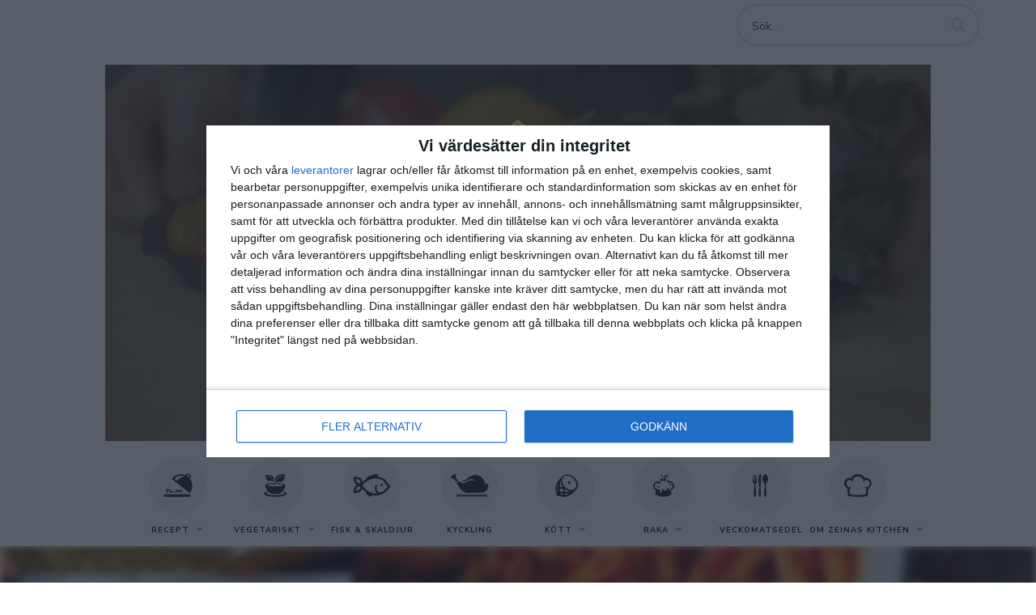

--- FILE ---
content_type: text/html; charset=UTF-8
request_url: https://zeinaskitchen.se/veckomatsedel-v-33/
body_size: 35704
content:
<!DOCTYPE html>
<html dir="ltr" lang="sv-SE" prefix="og: https://ogp.me/ns#" class="no-js no-svg">
	<head>
		<meta charset="UTF-8">
    <meta name="viewport" content="width=device-width, initial-scale=1">
		<link rel="profile" href="//gmpg.org/xfn/11">
				
    <script type="text/javascript">!function(n,e){var t,o,i,c=[],f={passive:!0,capture:!0},r=new Date,a="pointerup",u="pointercancel";function p(n,c){t||(t=c,o=n,i=new Date,w(e),s())}function s(){o>=0&&o<i-r&&(c.forEach(function(n){n(o,t)}),c=[])}function l(t){if(t.cancelable){var o=(t.timeStamp>1e12?new Date:performance.now())-t.timeStamp;"pointerdown"==t.type?function(t,o){function i(){p(t,o),r()}function c(){r()}function r(){e(a,i,f),e(u,c,f)}n(a,i,f),n(u,c,f)}(o,t):p(o,t)}}function w(n){["click","mousedown","keydown","touchstart","pointerdown"].forEach(function(e){n(e,l,f)})}w(n),self.perfMetrics=self.perfMetrics||{},self.perfMetrics.onFirstInputDelay=function(n){c.push(n),s()}}(addEventListener,removeEventListener);</script>

<!-- InMobi Choice. Consent Manager Tag v3.0 (for TCF 2.2) -->
<script type="text/javascript" async=true>
(function() {
  var host = window.location.hostname;
  var element = document.createElement('script');
  var firstScript = document.getElementsByTagName('script')[0];
  var url = 'https://cmp.inmobi.com'
    .concat('/choice/', '5yJjL6q5Nhj1G', '/', host, '/choice.js?tag_version=V3');
  var uspTries = 0;
  var uspTriesLimit = 3;
  element.async = true;
  element.type = 'text/javascript';
  element.src = url;

  firstScript.parentNode.insertBefore(element, firstScript);

  function makeStub() {
    var TCF_LOCATOR_NAME = '__tcfapiLocator';
    var queue = [];
    var win = window;
    var cmpFrame;

    function addFrame() {
      var doc = win.document;
      var otherCMP = !!(win.frames[TCF_LOCATOR_NAME]);

      if (!otherCMP) {
        if (doc.body) {
          var iframe = doc.createElement('iframe');

          iframe.style.cssText = 'display:none';
          iframe.name = TCF_LOCATOR_NAME;
          doc.body.appendChild(iframe);
        } else {
          setTimeout(addFrame, 5);
        }
      }
      return !otherCMP;
    }

    function tcfAPIHandler() {
      var gdprApplies;
      var args = arguments;

      if (!args.length) {
        return queue;
      } else if (args[0] === 'setGdprApplies') {
        if (
          args.length > 3 &&
          args[2] === 2 &&
          typeof args[3] === 'boolean'
        ) {
          gdprApplies = args[3];
          if (typeof args[2] === 'function') {
            args[2]('set', true);
          }
        }
      } else if (args[0] === 'ping') {
        var retr = {
          gdprApplies: gdprApplies,
          cmpLoaded: false,
          cmpStatus: 'stub'
        };

        if (typeof args[2] === 'function') {
          args[2](retr);
        }
      } else {
        if(args[0] === 'init' && typeof args[3] === 'object') {
          args[3] = Object.assign(args[3], { tag_version: 'V3' });
        }
        queue.push(args);
      }
    }

    function postMessageEventHandler(event) {
      var msgIsString = typeof event.data === 'string';
      var json = {};

      try {
        if (msgIsString) {
          json = JSON.parse(event.data);
        } else {
          json = event.data;
        }
      } catch (ignore) {}

      var payload = json.__tcfapiCall;

      if (payload) {
        window.__tcfapi(
          payload.command,
          payload.version,
          function(retValue, success) {
            var returnMsg = {
              __tcfapiReturn: {
                returnValue: retValue,
                success: success,
                callId: payload.callId
              }
            };
            if (msgIsString) {
              returnMsg = JSON.stringify(returnMsg);
            }
            if (event && event.source && event.source.postMessage) {
              event.source.postMessage(returnMsg, '*');
            }
          },
          payload.parameter
        );
      }
    }

    while (win) {
      try {
        if (win.frames[TCF_LOCATOR_NAME]) {
          cmpFrame = win;
          break;
        }
      } catch (ignore) {}

      if (win === window.top) {
        break;
      }
      win = win.parent;
    }
    if (!cmpFrame) {
      addFrame();
      win.__tcfapi = tcfAPIHandler;
      win.addEventListener('message', postMessageEventHandler, false);
    }
  };

  makeStub();

  var uspStubFunction = function() {
    var arg = arguments;
    if (typeof window.__uspapi !== uspStubFunction) {
      setTimeout(function() {
        if (typeof window.__uspapi !== 'undefined') {
          window.__uspapi.apply(window.__uspapi, arg);
        }
      }, 500);
    }
  };

  var checkIfUspIsReady = function() {
    uspTries++;
    if (window.__uspapi === uspStubFunction && uspTries < uspTriesLimit) {
      console.warn('USP is not accessible');
    } else {
      clearInterval(uspInterval);
    }
  };

  if (typeof window.__uspapi === 'undefined') {
    window.__uspapi = uspStubFunction;
    var uspInterval = setInterval(checkIfUspIsReady, 6000);
  }
})();
</script>
<!-- End InMobi Choice. Consent Manager Tag v3.0 (for TCF 2.2) -->

<!-- gpt.js -->
<script async src="https://securepubads.g.doubleclick.net/tag/js/gpt.js" crossorigin="anonymous"></script>

<script type="module">
  // Import the functions you need from the SDKs you need
  import { initializeApp } from "https://www.gstatic.com/firebasejs/10.8.0/firebase-app.js";
  import { getAnalytics } from "https://www.gstatic.com/firebasejs/10.8.0/firebase-analytics.js";
  // TODO: Add SDKs for Firebase products that you want to use
  // https://firebase.google.com/docs/web/setup#available-libraries

  // Your web app's Firebase configuration
  // For Firebase JS SDK v7.20.0 and later, measurementId is optional
  const firebaseConfig = {
    apiKey: "AIzaSyCNOa7fiOGcdJOnlMGiHmY96ksgrqsadFw",
    authDomain: "zeinaskitchen-se.firebaseapp.com",
    projectId: "zeinaskitchen-se",
    storageBucket: "zeinaskitchen-se.appspot.com",
    messagingSenderId: "691547979806",
    appId: "1:691547979806:web:ccac644bbaf8c7877b2e0f",
    measurementId: "G-FL8CMLT774"
  };

  // Initialize Firebase
  const app = initializeApp(firebaseConfig);
  const analytics = getAnalytics(app);
</script>

<script async src="https://target.digitalaudience.io/bakery/scripts/da.js"></script>

<script>
    window.grumi = {
        key: '9a7e5eee-01ca-403a-bbce-cf69d81a07c7'
    };
</script>
<script src="//rumcdn.geoedge.be/9a7e5eee-01ca-403a-bbce-cf69d81a07c7/grumi-ip.js" async></script>


<script async src="https://functions.adnami.io/api/macro/adsm.macro.zeinaskitchen.se.js"></script>

<!--  Initiate relevantWrapper -->
<!-- Relevant static tag (general relevant setup) -->
<script async src="https://proad-cdn.relevant-digital.com/static/tags/68c7d8e77c59969008296016.js"></script>

<!--  Relevant Yield loadAds + loadPrebid Config -->
<script>
  function loadAds(ids) {
    window.relevantDigital = window.relevantDigital || {};
    relevantDigital.cmd = relevantDigital.cmd || [];
    relevantDigital.cmd.push(function () {
      relevantDigital.loadPrebid({
        configId: '68c7d92f37f54ee0998f5131',
        manageAdserver: true,
        collapseEmptyDivs: true,
        collapseBeforeAdFetch: false,
        allowedDivIds:
          Array.isArray(ids) && ids.length
            ? ids
            : null, // set to an array to only load certain <div>s,example - ["divId1", "divId2"]
        noSlotReload: true, // set true to only load ad slots that have never been loaded
        noGpt: true
      });
    });
    window.googletag = window.googletag || { cmd: [] };
    googletag.cmd.push(function() {
      googletag.pubads().setTargeting('pagePath', '/veckomatsedel-v-33');
      googletag.pubads().setTargeting('pageType', 'article');
      googletag.pubads().setTargeting('pageTitle', 'Veckomatsedel v 33');
      googletag.pubads().setTargeting('pageCategory', 'Veckomatsedel');
      googletag.pubads().setTargeting('pageAttributes', 'Lättlagat, matsedel, vardagsmat, Veckomatsedel');
    });
  };
</script>
    		<title>Veckomatsedel v 33 - Zeinas Kitchen</title>

		<!-- All in One SEO 4.5.0 - aioseo.com -->
		<meta name="description" content="Nu är matsedeln äntligen tillbaka efter sommaruppehåll! Säsongens första matsedel har jag fyllt med recept på riktigt goda vardagsrätter med smaker som oftast tilltalar både stora som små. Missa inte att testa over night oats, det underlättar så mycket att ha frukosten redo på morgonen när man är stressad. Mixar du ihop gröten i en" />
		<meta name="robots" content="max-image-preview:large" />
		<link rel="canonical" href="https://zeinaskitchen.se/veckomatsedel-v-33/" />
		<meta name="generator" content="All in One SEO (AIOSEO) 4.5.0" />
		<meta property="og:locale" content="sv_SE" />
		<meta property="og:site_name" content="Zeinas Kitchen - Recept av Zeina Mourtada" />
		<meta property="og:type" content="article" />
		<meta property="og:title" content="Veckomatsedel v 33 - Zeinas Kitchen" />
		<meta property="og:description" content="Nu är matsedeln äntligen tillbaka efter sommaruppehåll! Säsongens första matsedel har jag fyllt med recept på riktigt goda vardagsrätter med smaker som oftast tilltalar både stora som små. Missa inte att testa over night oats, det underlättar så mycket att ha frukosten redo på morgonen när man är stressad. Mixar du ihop gröten i en" />
		<meta property="og:url" content="https://zeinaskitchen.se/veckomatsedel-v-33/" />
		<meta property="og:image" content="https://i0.wp.com/media.zeinaskitchen.se/2021/04/cropped-cropped-ZeinaYT_Vinjett_1.2-0-00-08-24-6.jpg?fit=1920875&#038;ssl=1" />
		<meta property="og:image:secure_url" content="https://i0.wp.com/media.zeinaskitchen.se/2021/04/cropped-cropped-ZeinaYT_Vinjett_1.2-0-00-08-24-6.jpg?fit=1920875&#038;ssl=1" />
		<meta property="article:published_time" content="2018-08-12T14:56:16+00:00" />
		<meta property="article:modified_time" content="2018-08-13T10:12:38+00:00" />
		<meta name="twitter:card" content="summary_large_image" />
		<meta name="twitter:title" content="Veckomatsedel v 33 - Zeinas Kitchen" />
		<meta name="twitter:description" content="Nu är matsedeln äntligen tillbaka efter sommaruppehåll! Säsongens första matsedel har jag fyllt med recept på riktigt goda vardagsrätter med smaker som oftast tilltalar både stora som små. Missa inte att testa over night oats, det underlättar så mycket att ha frukosten redo på morgonen när man är stressad. Mixar du ihop gröten i en" />
		<meta name="twitter:image" content="https://i0.wp.com/media.zeinaskitchen.se/2021/04/cropped-cropped-ZeinaYT_Vinjett_1.2-0-00-08-24-6.jpg?fit=1920875&amp;ssl=1" />
		<script type="application/ld+json" class="aioseo-schema">
			{"@context":"https:\/\/schema.org","@graph":[{"@type":"BlogPosting","@id":"https:\/\/zeinaskitchen.se\/veckomatsedel-v-33\/#blogposting","name":"Veckomatsedel v 33 - Zeinas Kitchen","headline":"Veckomatsedel v 33","author":{"@id":"https:\/\/zeinaskitchen.se\/author\/zeina\/#author"},"publisher":{"@id":"https:\/\/zeinaskitchen.se\/#organization"},"image":{"@type":"ImageObject","url":"https:\/\/i0.wp.com\/media.zeinaskitchen.se\/2018\/08\/matsedel.jpg?fit=2800%2C2800&ssl=1","width":2800,"height":2800},"datePublished":"2018-08-12T14:56:16+02:00","dateModified":"2018-08-13T10:12:38+02:00","inLanguage":"sv-SE","commentCount":1,"mainEntityOfPage":{"@id":"https:\/\/zeinaskitchen.se\/veckomatsedel-v-33\/#webpage"},"isPartOf":{"@id":"https:\/\/zeinaskitchen.se\/veckomatsedel-v-33\/#webpage"},"articleSection":"Veckomatsedel, L\u00e4ttlagat, matsedel, vardagsmat, Veckomatsedel"},{"@type":"BreadcrumbList","@id":"https:\/\/zeinaskitchen.se\/veckomatsedel-v-33\/#breadcrumblist","itemListElement":[{"@type":"ListItem","@id":"https:\/\/zeinaskitchen.se\/#listItem","position":1,"name":"Hem","item":"https:\/\/zeinaskitchen.se\/","nextItem":"https:\/\/zeinaskitchen.se\/veckomatsedel-v-33\/#listItem"},{"@type":"ListItem","@id":"https:\/\/zeinaskitchen.se\/veckomatsedel-v-33\/#listItem","position":2,"name":"Veckomatsedel v 33","previousItem":"https:\/\/zeinaskitchen.se\/#listItem"}]},{"@type":"Organization","@id":"https:\/\/zeinaskitchen.se\/#organization","name":"Zeinas Kitchen","url":"https:\/\/zeinaskitchen.se\/","logo":{"@type":"ImageObject","url":"https:\/\/i0.wp.com\/media.zeinaskitchen.se\/2021\/04\/cropped-cropped-ZeinaYT_Vinjett_1.2-0-00-08-24-6.jpg?fit=1920%2C875&ssl=1","@id":"https:\/\/zeinaskitchen.se\/veckomatsedel-v-33\/#organizationLogo","width":1920,"height":875},"image":{"@id":"https:\/\/zeinaskitchen.se\/#organizationLogo"}},{"@type":"Person","@id":"https:\/\/zeinaskitchen.se\/author\/zeina\/#author","url":"https:\/\/zeinaskitchen.se\/author\/zeina\/","name":"Zeina","image":{"@type":"ImageObject","@id":"https:\/\/zeinaskitchen.se\/veckomatsedel-v-33\/#authorImage","url":"https:\/\/secure.gravatar.com\/avatar\/eb2a5fb3deee3a6d445ac9641bb29d566dc815b9e609c9ac99779a194aa37bf6?s=96&d=mm&r=g","width":96,"height":96,"caption":"Zeina"}},{"@type":"WebPage","@id":"https:\/\/zeinaskitchen.se\/veckomatsedel-v-33\/#webpage","url":"https:\/\/zeinaskitchen.se\/veckomatsedel-v-33\/","name":"Veckomatsedel v 33 - Zeinas Kitchen","description":"Nu \u00e4r matsedeln \u00e4ntligen tillbaka efter sommaruppeh\u00e5ll! S\u00e4songens f\u00f6rsta matsedel har jag fyllt med recept p\u00e5 riktigt goda vardagsr\u00e4tter med smaker som oftast tilltalar b\u00e5de stora som sm\u00e5. Missa inte att testa over night oats, det underl\u00e4ttar s\u00e5 mycket att ha frukosten redo p\u00e5 morgonen n\u00e4r man \u00e4r stressad. Mixar du ihop gr\u00f6ten i en","inLanguage":"sv-SE","isPartOf":{"@id":"https:\/\/zeinaskitchen.se\/#website"},"breadcrumb":{"@id":"https:\/\/zeinaskitchen.se\/veckomatsedel-v-33\/#breadcrumblist"},"author":{"@id":"https:\/\/zeinaskitchen.se\/author\/zeina\/#author"},"creator":{"@id":"https:\/\/zeinaskitchen.se\/author\/zeina\/#author"},"image":{"@type":"ImageObject","url":"https:\/\/i0.wp.com\/media.zeinaskitchen.se\/2018\/08\/matsedel.jpg?fit=2800%2C2800&ssl=1","@id":"https:\/\/zeinaskitchen.se\/veckomatsedel-v-33\/#mainImage","width":2800,"height":2800},"primaryImageOfPage":{"@id":"https:\/\/zeinaskitchen.se\/veckomatsedel-v-33\/#mainImage"},"datePublished":"2018-08-12T14:56:16+02:00","dateModified":"2018-08-13T10:12:38+02:00"},{"@type":"WebSite","@id":"https:\/\/zeinaskitchen.se\/#website","url":"https:\/\/zeinaskitchen.se\/","name":"Zeinas Kitchen","description":"Recept av Zeina Mourtada","inLanguage":"sv-SE","publisher":{"@id":"https:\/\/zeinaskitchen.se\/#organization"}}]}
		</script>
		<!-- All in One SEO -->

<link rel='dns-prefetch' href='//www.googletagmanager.com' />
<link rel='dns-prefetch' href='//secure.gravatar.com' />
<link rel='dns-prefetch' href='//stats.wp.com' />
<link rel='dns-prefetch' href='//fonts.googleapis.com' />
<link rel='dns-prefetch' href='//media.zeinaskitchen.se' />
<link rel='dns-prefetch' href='//v0.wordpress.com' />
<link rel='preconnect' href='//i0.wp.com' />
<link rel="alternate" type="application/rss+xml" title="Zeinas Kitchen &raquo; Webbflöde" href="https://zeinaskitchen.se/feed/" />
<link rel="alternate" type="application/rss+xml" title="Zeinas Kitchen &raquo; Kommentarsflöde" href="https://zeinaskitchen.se/comments/feed/" />
<link rel="alternate" type="application/rss+xml" title="Zeinas Kitchen &raquo; Kommentarsflöde för Veckomatsedel v 33" href="https://zeinaskitchen.se/veckomatsedel-v-33/feed/" />
<link rel="alternate" title="oEmbed (JSON)" type="application/json+oembed" href="https://zeinaskitchen.se/wp-json/oembed/1.0/embed?url=https%3A%2F%2Fzeinaskitchen.se%2Fveckomatsedel-v-33%2F" />
<link rel="alternate" title="oEmbed (XML)" type="text/xml+oembed" href="https://zeinaskitchen.se/wp-json/oembed/1.0/embed?url=https%3A%2F%2Fzeinaskitchen.se%2Fveckomatsedel-v-33%2F&#038;format=xml" />
		<!-- This site uses the Google Analytics by MonsterInsights plugin v8.20.2 - Using Analytics tracking - https://www.monsterinsights.com/ -->
							<script src="//www.googletagmanager.com/gtag/js?id=G-ZSPV9YSQNZ"  data-cfasync="false" data-wpfc-render="false" type="text/javascript" async></script>
			<script data-cfasync="false" data-wpfc-render="false" type="text/javascript">
				var mi_version = '8.20.2';
				var mi_track_user = true;
				var mi_no_track_reason = '';
				
								var disableStrs = [
										'ga-disable-G-ZSPV9YSQNZ',
									];

				/* Function to detect opted out users */
				function __gtagTrackerIsOptedOut() {
					for (var index = 0; index < disableStrs.length; index++) {
						if (document.cookie.indexOf(disableStrs[index] + '=true') > -1) {
							return true;
						}
					}

					return false;
				}

				/* Disable tracking if the opt-out cookie exists. */
				if (__gtagTrackerIsOptedOut()) {
					for (var index = 0; index < disableStrs.length; index++) {
						window[disableStrs[index]] = true;
					}
				}

				/* Opt-out function */
				function __gtagTrackerOptout() {
					for (var index = 0; index < disableStrs.length; index++) {
						document.cookie = disableStrs[index] + '=true; expires=Thu, 31 Dec 2099 23:59:59 UTC; path=/';
						window[disableStrs[index]] = true;
					}
				}

				if ('undefined' === typeof gaOptout) {
					function gaOptout() {
						__gtagTrackerOptout();
					}
				}
								window.dataLayer = window.dataLayer || [];

				window.MonsterInsightsDualTracker = {
					helpers: {},
					trackers: {},
				};
				if (mi_track_user) {
					function __gtagDataLayer() {
						dataLayer.push(arguments);
					}

					function __gtagTracker(type, name, parameters) {
						if (!parameters) {
							parameters = {};
						}

						if (parameters.send_to) {
							__gtagDataLayer.apply(null, arguments);
							return;
						}

						if (type === 'event') {
														parameters.send_to = monsterinsights_frontend.v4_id;
							var hookName = name;
							if (typeof parameters['event_category'] !== 'undefined') {
								hookName = parameters['event_category'] + ':' + name;
							}

							if (typeof MonsterInsightsDualTracker.trackers[hookName] !== 'undefined') {
								MonsterInsightsDualTracker.trackers[hookName](parameters);
							} else {
								__gtagDataLayer('event', name, parameters);
							}
							
						} else {
							__gtagDataLayer.apply(null, arguments);
						}
					}

					__gtagTracker('js', new Date());
					__gtagTracker('set', {
						'developer_id.dZGIzZG': true,
											});
										__gtagTracker('config', 'G-ZSPV9YSQNZ', {"forceSSL":"true","anonymize_ip":"true"} );
															window.gtag = __gtagTracker;										(function () {
						/* https://developers.google.com/analytics/devguides/collection/analyticsjs/ */
						/* ga and __gaTracker compatibility shim. */
						var noopfn = function () {
							return null;
						};
						var newtracker = function () {
							return new Tracker();
						};
						var Tracker = function () {
							return null;
						};
						var p = Tracker.prototype;
						p.get = noopfn;
						p.set = noopfn;
						p.send = function () {
							var args = Array.prototype.slice.call(arguments);
							args.unshift('send');
							__gaTracker.apply(null, args);
						};
						var __gaTracker = function () {
							var len = arguments.length;
							if (len === 0) {
								return;
							}
							var f = arguments[len - 1];
							if (typeof f !== 'object' || f === null || typeof f.hitCallback !== 'function') {
								if ('send' === arguments[0]) {
									var hitConverted, hitObject = false, action;
									if ('event' === arguments[1]) {
										if ('undefined' !== typeof arguments[3]) {
											hitObject = {
												'eventAction': arguments[3],
												'eventCategory': arguments[2],
												'eventLabel': arguments[4],
												'value': arguments[5] ? arguments[5] : 1,
											}
										}
									}
									if ('pageview' === arguments[1]) {
										if ('undefined' !== typeof arguments[2]) {
											hitObject = {
												'eventAction': 'page_view',
												'page_path': arguments[2],
											}
										}
									}
									if (typeof arguments[2] === 'object') {
										hitObject = arguments[2];
									}
									if (typeof arguments[5] === 'object') {
										Object.assign(hitObject, arguments[5]);
									}
									if ('undefined' !== typeof arguments[1].hitType) {
										hitObject = arguments[1];
										if ('pageview' === hitObject.hitType) {
											hitObject.eventAction = 'page_view';
										}
									}
									if (hitObject) {
										action = 'timing' === arguments[1].hitType ? 'timing_complete' : hitObject.eventAction;
										hitConverted = mapArgs(hitObject);
										__gtagTracker('event', action, hitConverted);
									}
								}
								return;
							}

							function mapArgs(args) {
								var arg, hit = {};
								var gaMap = {
									'eventCategory': 'event_category',
									'eventAction': 'event_action',
									'eventLabel': 'event_label',
									'eventValue': 'event_value',
									'nonInteraction': 'non_interaction',
									'timingCategory': 'event_category',
									'timingVar': 'name',
									'timingValue': 'value',
									'timingLabel': 'event_label',
									'page': 'page_path',
									'location': 'page_location',
									'title': 'page_title',
								};
								for (arg in args) {
																		if (!(!args.hasOwnProperty(arg) || !gaMap.hasOwnProperty(arg))) {
										hit[gaMap[arg]] = args[arg];
									} else {
										hit[arg] = args[arg];
									}
								}
								return hit;
							}

							try {
								f.hitCallback();
							} catch (ex) {
							}
						};
						__gaTracker.create = newtracker;
						__gaTracker.getByName = newtracker;
						__gaTracker.getAll = function () {
							return [];
						};
						__gaTracker.remove = noopfn;
						__gaTracker.loaded = true;
						window['__gaTracker'] = __gaTracker;
					})();
									} else {
										console.log("");
					(function () {
						function __gtagTracker() {
							return null;
						}

						window['__gtagTracker'] = __gtagTracker;
						window['gtag'] = __gtagTracker;
					})();
									}
			</script>
				<!-- / Google Analytics by MonsterInsights -->
		<style id='wp-img-auto-sizes-contain-inline-css' type='text/css'>
img:is([sizes=auto i],[sizes^="auto," i]){contain-intrinsic-size:3000px 1500px}
/*# sourceURL=wp-img-auto-sizes-contain-inline-css */
</style>
<link rel='stylesheet' id='jetpack_related-posts-css' href='https://zeinaskitchen.se/wp-content/plugins/jetpack/modules/related-posts/related-posts.css?ver=20240116' type='text/css' media='all' />
<link rel='stylesheet' id='tinysalt-theme-google-fonts-css' href='https://fonts.googleapis.com/css?family=Nunito+Sans%3A100%2C200%2C300%2C400%2C500%2C600%2C700%2C800%7CPlayfair+Display%3A100%2C200%2C300%2C400%2C500%2C600%2C700%2C800&#038;ver=2020121301' type='text/css' media='all' />
<link rel='stylesheet' id='slick-css' href='https://zeinaskitchen.se/wp-content/themes/tinysalt/assets/libs/slick/slick.css?ver=1.6.0' type='text/css' media='all' />
<link rel='stylesheet' id='font-awesome-all-css' href='https://zeinaskitchen.se/wp-content/themes/tinysalt/assets/fonts/font-awesome/css/all.min.css?ver=5.14.0' type='text/css' media='all' />
<link rel='stylesheet' id='elegant-font-css' href='https://zeinaskitchen.se/wp-content/themes/tinysalt/assets/fonts/elegant-font/font.css?ver=6.9' type='text/css' media='all' />
<style id='wp-block-library-inline-css' type='text/css'>
:root{--wp-block-synced-color:#7a00df;--wp-block-synced-color--rgb:122,0,223;--wp-bound-block-color:var(--wp-block-synced-color);--wp-editor-canvas-background:#ddd;--wp-admin-theme-color:#007cba;--wp-admin-theme-color--rgb:0,124,186;--wp-admin-theme-color-darker-10:#006ba1;--wp-admin-theme-color-darker-10--rgb:0,107,160.5;--wp-admin-theme-color-darker-20:#005a87;--wp-admin-theme-color-darker-20--rgb:0,90,135;--wp-admin-border-width-focus:2px}@media (min-resolution:192dpi){:root{--wp-admin-border-width-focus:1.5px}}.wp-element-button{cursor:pointer}:root .has-very-light-gray-background-color{background-color:#eee}:root .has-very-dark-gray-background-color{background-color:#313131}:root .has-very-light-gray-color{color:#eee}:root .has-very-dark-gray-color{color:#313131}:root .has-vivid-green-cyan-to-vivid-cyan-blue-gradient-background{background:linear-gradient(135deg,#00d084,#0693e3)}:root .has-purple-crush-gradient-background{background:linear-gradient(135deg,#34e2e4,#4721fb 50%,#ab1dfe)}:root .has-hazy-dawn-gradient-background{background:linear-gradient(135deg,#faaca8,#dad0ec)}:root .has-subdued-olive-gradient-background{background:linear-gradient(135deg,#fafae1,#67a671)}:root .has-atomic-cream-gradient-background{background:linear-gradient(135deg,#fdd79a,#004a59)}:root .has-nightshade-gradient-background{background:linear-gradient(135deg,#330968,#31cdcf)}:root .has-midnight-gradient-background{background:linear-gradient(135deg,#020381,#2874fc)}:root{--wp--preset--font-size--normal:16px;--wp--preset--font-size--huge:42px}.has-regular-font-size{font-size:1em}.has-larger-font-size{font-size:2.625em}.has-normal-font-size{font-size:var(--wp--preset--font-size--normal)}.has-huge-font-size{font-size:var(--wp--preset--font-size--huge)}.has-text-align-center{text-align:center}.has-text-align-left{text-align:left}.has-text-align-right{text-align:right}.has-fit-text{white-space:nowrap!important}#end-resizable-editor-section{display:none}.aligncenter{clear:both}.items-justified-left{justify-content:flex-start}.items-justified-center{justify-content:center}.items-justified-right{justify-content:flex-end}.items-justified-space-between{justify-content:space-between}.screen-reader-text{border:0;clip-path:inset(50%);height:1px;margin:-1px;overflow:hidden;padding:0;position:absolute;width:1px;word-wrap:normal!important}.screen-reader-text:focus{background-color:#ddd;clip-path:none;color:#444;display:block;font-size:1em;height:auto;left:5px;line-height:normal;padding:15px 23px 14px;text-decoration:none;top:5px;width:auto;z-index:100000}html :where(.has-border-color){border-style:solid}html :where([style*=border-top-color]){border-top-style:solid}html :where([style*=border-right-color]){border-right-style:solid}html :where([style*=border-bottom-color]){border-bottom-style:solid}html :where([style*=border-left-color]){border-left-style:solid}html :where([style*=border-width]){border-style:solid}html :where([style*=border-top-width]){border-top-style:solid}html :where([style*=border-right-width]){border-right-style:solid}html :where([style*=border-bottom-width]){border-bottom-style:solid}html :where([style*=border-left-width]){border-left-style:solid}html :where(img[class*=wp-image-]){height:auto;max-width:100%}:where(figure){margin:0 0 1em}html :where(.is-position-sticky){--wp-admin--admin-bar--position-offset:var(--wp-admin--admin-bar--height,0px)}@media screen and (max-width:600px){html :where(.is-position-sticky){--wp-admin--admin-bar--position-offset:0px}}

/*# sourceURL=wp-block-library-inline-css */
</style><style id='global-styles-inline-css' type='text/css'>
:root{--wp--preset--aspect-ratio--square: 1;--wp--preset--aspect-ratio--4-3: 4/3;--wp--preset--aspect-ratio--3-4: 3/4;--wp--preset--aspect-ratio--3-2: 3/2;--wp--preset--aspect-ratio--2-3: 2/3;--wp--preset--aspect-ratio--16-9: 16/9;--wp--preset--aspect-ratio--9-16: 9/16;--wp--preset--color--black: #000000;--wp--preset--color--cyan-bluish-gray: #abb8c3;--wp--preset--color--white: #ffffff;--wp--preset--color--pale-pink: #f78da7;--wp--preset--color--vivid-red: #cf2e2e;--wp--preset--color--luminous-vivid-orange: #ff6900;--wp--preset--color--luminous-vivid-amber: #fcb900;--wp--preset--color--light-green-cyan: #7bdcb5;--wp--preset--color--vivid-green-cyan: #00d084;--wp--preset--color--pale-cyan-blue: #8ed1fc;--wp--preset--color--vivid-cyan-blue: #0693e3;--wp--preset--color--vivid-purple: #9b51e0;--wp--preset--gradient--vivid-cyan-blue-to-vivid-purple: linear-gradient(135deg,rgb(6,147,227) 0%,rgb(155,81,224) 100%);--wp--preset--gradient--light-green-cyan-to-vivid-green-cyan: linear-gradient(135deg,rgb(122,220,180) 0%,rgb(0,208,130) 100%);--wp--preset--gradient--luminous-vivid-amber-to-luminous-vivid-orange: linear-gradient(135deg,rgb(252,185,0) 0%,rgb(255,105,0) 100%);--wp--preset--gradient--luminous-vivid-orange-to-vivid-red: linear-gradient(135deg,rgb(255,105,0) 0%,rgb(207,46,46) 100%);--wp--preset--gradient--very-light-gray-to-cyan-bluish-gray: linear-gradient(135deg,rgb(238,238,238) 0%,rgb(169,184,195) 100%);--wp--preset--gradient--cool-to-warm-spectrum: linear-gradient(135deg,rgb(74,234,220) 0%,rgb(151,120,209) 20%,rgb(207,42,186) 40%,rgb(238,44,130) 60%,rgb(251,105,98) 80%,rgb(254,248,76) 100%);--wp--preset--gradient--blush-light-purple: linear-gradient(135deg,rgb(255,206,236) 0%,rgb(152,150,240) 100%);--wp--preset--gradient--blush-bordeaux: linear-gradient(135deg,rgb(254,205,165) 0%,rgb(254,45,45) 50%,rgb(107,0,62) 100%);--wp--preset--gradient--luminous-dusk: linear-gradient(135deg,rgb(255,203,112) 0%,rgb(199,81,192) 50%,rgb(65,88,208) 100%);--wp--preset--gradient--pale-ocean: linear-gradient(135deg,rgb(255,245,203) 0%,rgb(182,227,212) 50%,rgb(51,167,181) 100%);--wp--preset--gradient--electric-grass: linear-gradient(135deg,rgb(202,248,128) 0%,rgb(113,206,126) 100%);--wp--preset--gradient--midnight: linear-gradient(135deg,rgb(2,3,129) 0%,rgb(40,116,252) 100%);--wp--preset--font-size--small: 13px;--wp--preset--font-size--medium: 20px;--wp--preset--font-size--large: 36px;--wp--preset--font-size--x-large: 42px;--wp--preset--spacing--20: 0.44rem;--wp--preset--spacing--30: 0.67rem;--wp--preset--spacing--40: 1rem;--wp--preset--spacing--50: 1.5rem;--wp--preset--spacing--60: 2.25rem;--wp--preset--spacing--70: 3.38rem;--wp--preset--spacing--80: 5.06rem;--wp--preset--shadow--natural: 6px 6px 9px rgba(0, 0, 0, 0.2);--wp--preset--shadow--deep: 12px 12px 50px rgba(0, 0, 0, 0.4);--wp--preset--shadow--sharp: 6px 6px 0px rgba(0, 0, 0, 0.2);--wp--preset--shadow--outlined: 6px 6px 0px -3px rgb(255, 255, 255), 6px 6px rgb(0, 0, 0);--wp--preset--shadow--crisp: 6px 6px 0px rgb(0, 0, 0);}:where(.is-layout-flex){gap: 0.5em;}:where(.is-layout-grid){gap: 0.5em;}body .is-layout-flex{display: flex;}.is-layout-flex{flex-wrap: wrap;align-items: center;}.is-layout-flex > :is(*, div){margin: 0;}body .is-layout-grid{display: grid;}.is-layout-grid > :is(*, div){margin: 0;}:where(.wp-block-columns.is-layout-flex){gap: 2em;}:where(.wp-block-columns.is-layout-grid){gap: 2em;}:where(.wp-block-post-template.is-layout-flex){gap: 1.25em;}:where(.wp-block-post-template.is-layout-grid){gap: 1.25em;}.has-black-color{color: var(--wp--preset--color--black) !important;}.has-cyan-bluish-gray-color{color: var(--wp--preset--color--cyan-bluish-gray) !important;}.has-white-color{color: var(--wp--preset--color--white) !important;}.has-pale-pink-color{color: var(--wp--preset--color--pale-pink) !important;}.has-vivid-red-color{color: var(--wp--preset--color--vivid-red) !important;}.has-luminous-vivid-orange-color{color: var(--wp--preset--color--luminous-vivid-orange) !important;}.has-luminous-vivid-amber-color{color: var(--wp--preset--color--luminous-vivid-amber) !important;}.has-light-green-cyan-color{color: var(--wp--preset--color--light-green-cyan) !important;}.has-vivid-green-cyan-color{color: var(--wp--preset--color--vivid-green-cyan) !important;}.has-pale-cyan-blue-color{color: var(--wp--preset--color--pale-cyan-blue) !important;}.has-vivid-cyan-blue-color{color: var(--wp--preset--color--vivid-cyan-blue) !important;}.has-vivid-purple-color{color: var(--wp--preset--color--vivid-purple) !important;}.has-black-background-color{background-color: var(--wp--preset--color--black) !important;}.has-cyan-bluish-gray-background-color{background-color: var(--wp--preset--color--cyan-bluish-gray) !important;}.has-white-background-color{background-color: var(--wp--preset--color--white) !important;}.has-pale-pink-background-color{background-color: var(--wp--preset--color--pale-pink) !important;}.has-vivid-red-background-color{background-color: var(--wp--preset--color--vivid-red) !important;}.has-luminous-vivid-orange-background-color{background-color: var(--wp--preset--color--luminous-vivid-orange) !important;}.has-luminous-vivid-amber-background-color{background-color: var(--wp--preset--color--luminous-vivid-amber) !important;}.has-light-green-cyan-background-color{background-color: var(--wp--preset--color--light-green-cyan) !important;}.has-vivid-green-cyan-background-color{background-color: var(--wp--preset--color--vivid-green-cyan) !important;}.has-pale-cyan-blue-background-color{background-color: var(--wp--preset--color--pale-cyan-blue) !important;}.has-vivid-cyan-blue-background-color{background-color: var(--wp--preset--color--vivid-cyan-blue) !important;}.has-vivid-purple-background-color{background-color: var(--wp--preset--color--vivid-purple) !important;}.has-black-border-color{border-color: var(--wp--preset--color--black) !important;}.has-cyan-bluish-gray-border-color{border-color: var(--wp--preset--color--cyan-bluish-gray) !important;}.has-white-border-color{border-color: var(--wp--preset--color--white) !important;}.has-pale-pink-border-color{border-color: var(--wp--preset--color--pale-pink) !important;}.has-vivid-red-border-color{border-color: var(--wp--preset--color--vivid-red) !important;}.has-luminous-vivid-orange-border-color{border-color: var(--wp--preset--color--luminous-vivid-orange) !important;}.has-luminous-vivid-amber-border-color{border-color: var(--wp--preset--color--luminous-vivid-amber) !important;}.has-light-green-cyan-border-color{border-color: var(--wp--preset--color--light-green-cyan) !important;}.has-vivid-green-cyan-border-color{border-color: var(--wp--preset--color--vivid-green-cyan) !important;}.has-pale-cyan-blue-border-color{border-color: var(--wp--preset--color--pale-cyan-blue) !important;}.has-vivid-cyan-blue-border-color{border-color: var(--wp--preset--color--vivid-cyan-blue) !important;}.has-vivid-purple-border-color{border-color: var(--wp--preset--color--vivid-purple) !important;}.has-vivid-cyan-blue-to-vivid-purple-gradient-background{background: var(--wp--preset--gradient--vivid-cyan-blue-to-vivid-purple) !important;}.has-light-green-cyan-to-vivid-green-cyan-gradient-background{background: var(--wp--preset--gradient--light-green-cyan-to-vivid-green-cyan) !important;}.has-luminous-vivid-amber-to-luminous-vivid-orange-gradient-background{background: var(--wp--preset--gradient--luminous-vivid-amber-to-luminous-vivid-orange) !important;}.has-luminous-vivid-orange-to-vivid-red-gradient-background{background: var(--wp--preset--gradient--luminous-vivid-orange-to-vivid-red) !important;}.has-very-light-gray-to-cyan-bluish-gray-gradient-background{background: var(--wp--preset--gradient--very-light-gray-to-cyan-bluish-gray) !important;}.has-cool-to-warm-spectrum-gradient-background{background: var(--wp--preset--gradient--cool-to-warm-spectrum) !important;}.has-blush-light-purple-gradient-background{background: var(--wp--preset--gradient--blush-light-purple) !important;}.has-blush-bordeaux-gradient-background{background: var(--wp--preset--gradient--blush-bordeaux) !important;}.has-luminous-dusk-gradient-background{background: var(--wp--preset--gradient--luminous-dusk) !important;}.has-pale-ocean-gradient-background{background: var(--wp--preset--gradient--pale-ocean) !important;}.has-electric-grass-gradient-background{background: var(--wp--preset--gradient--electric-grass) !important;}.has-midnight-gradient-background{background: var(--wp--preset--gradient--midnight) !important;}.has-small-font-size{font-size: var(--wp--preset--font-size--small) !important;}.has-medium-font-size{font-size: var(--wp--preset--font-size--medium) !important;}.has-large-font-size{font-size: var(--wp--preset--font-size--large) !important;}.has-x-large-font-size{font-size: var(--wp--preset--font-size--x-large) !important;}
/*# sourceURL=global-styles-inline-css */
</style>

<link rel='stylesheet' id='tinysalt-theme-style-css' href='https://zeinaskitchen.se/wp-content/themes/tinysalt/assets/css/front/main.min.css?ver=2020121301' type='text/css' media='all' />
<link rel='stylesheet' id='justified-gallery-css' href='https://zeinaskitchen.se/wp-content/themes/tinysalt/assets/libs/justified-gallery/justifiedGallery.min.css?ver=3.6.5' type='text/css' media='all' />
<link rel='stylesheet' id='sbi_styles-css' href='https://zeinaskitchen.se/wp-content/plugins/instagram-feed-pro/css/sbi-styles.min.css?ver=6.3.5' type='text/css' media='all' />
<link rel='stylesheet' id='sby_styles-css' href='https://zeinaskitchen.se/wp-content/plugins/youtube-feed-pro/css/sb-youtube.min.css?ver=1.4' type='text/css' media='all' />
<style id='wp-emoji-styles-inline-css' type='text/css'>

	img.wp-smiley, img.emoji {
		display: inline !important;
		border: none !important;
		box-shadow: none !important;
		height: 1em !important;
		width: 1em !important;
		margin: 0 0.07em !important;
		vertical-align: -0.1em !important;
		background: none !important;
		padding: 0 !important;
	}
/*# sourceURL=wp-emoji-styles-inline-css */
</style>
<style id='classic-theme-styles-inline-css' type='text/css'>
/*! This file is auto-generated */
.wp-block-button__link{color:#fff;background-color:#32373c;border-radius:9999px;box-shadow:none;text-decoration:none;padding:calc(.667em + 2px) calc(1.333em + 2px);font-size:1.125em}.wp-block-file__button{background:#32373c;color:#fff;text-decoration:none}
/*# sourceURL=/wp-includes/css/classic-themes.min.css */
</style>
<link rel='stylesheet' id='followers-plugin-styles-css' href='https://zeinaskitchen.se/wp-content/plugins/followers/public/css/followers.css?ver=1.0.0' type='text/css' media='all' />
<link rel='stylesheet' id='responsive-lightbox-imagelightbox-css' href='https://zeinaskitchen.se/wp-content/plugins/responsive-lightbox/assets/imagelightbox/imagelightbox.min.css?ver=2.3.4' type='text/css' media='all' />
<link rel='stylesheet' id='wp-pagenavi-css' href='https://zeinaskitchen.se/wp-content/plugins/wp-pagenavi/pagenavi-css.css?ver=2.70' type='text/css' media='all' />
<link rel='stylesheet' id='foodiepress-plugin-styles-css' href='https://zeinaskitchen.se/wp-content/plugins/foodiepress/public/assets/css/public.css?ver=1.2.2' type='text/css' media='all' />
<link rel='stylesheet' id='foodiepress-recipe-recipe1-styles-css' href='https://zeinaskitchen.se/wp-content/plugins/foodiepress/public/templates/recipe1/style.css?ver=1.2.2' type='text/css' media='all' />
<link rel='stylesheet' id='tinysalt-child-theme-style-css' href='https://zeinaskitchen.se/wp-content/themes/zeinaskitchen/style.bc461ow8l8Z7l.css?ver=6.9' type='text/css' media='all' />
<style id='tinysalt-child-theme-style-inline-css' type='text/css'>
.wprm-recipe-container { display: none; }  .site-header { color: #000000; } .header-top-bar, .header-top-bar .secondary-navigation .sub-menu { background-color: #ffffff; } .header-top-bar, .header-top-bar .secondary-navigation .sub-menu { color: #dd0000; } .site-footer .site-footer-bottom { background-color: #c4a1c2; } .site-footer .site-footer-bottom { color: #000000; } 
.post-entry h1, .post-entry h2, .post-entry h3, .post-entry h4, .post-entry h5, .post-entry h6 {
	font-weight: 800;
}
/*# sourceURL=tinysalt-child-theme-style-inline-css */
</style>
<link rel='stylesheet' id='wpdreams-ajaxsearchpro-instances-css' href='https://media.zeinaskitchen.se/asp_upload/style.instances-ho-is-po-no-da-au-se-is.css?ver=BGVNhc' type='text/css' media='all' />
<link rel='stylesheet' id='__EPYT__style-css' href='https://zeinaskitchen.se/wp-content/plugins/youtube-embed-plus/styles/ytprefs.min.css?ver=14.0.1.4' type='text/css' media='all' />
<style id='__EPYT__style-inline-css' type='text/css'>

                .epyt-gallery-thumb {
                        width: 33.333%;
                }
                
/*# sourceURL=__EPYT__style-inline-css */
</style>
<link rel='stylesheet' id='sharedaddy-css' href='https://zeinaskitchen.se/wp-content/plugins/jetpack/modules/sharedaddy/sharing.css?ver=15.4' type='text/css' media='all' />
<link rel='stylesheet' id='social-logos-css' href='https://zeinaskitchen.se/wp-content/plugins/jetpack/_inc/social-logos/social-logos.min.css?ver=15.4' type='text/css' media='all' />
<script type="text/javascript" id="jetpack_related-posts-js-extra">
/* <![CDATA[ */
var related_posts_js_options = {"post_heading":"h4"};
//# sourceURL=jetpack_related-posts-js-extra
/* ]]> */
</script>
<script type="text/javascript" src="https://zeinaskitchen.se/wp-content/plugins/jetpack/_inc/build/related-posts/related-posts.min.js?ver=20240116" id="jetpack_related-posts-js"></script>
<script type="text/javascript" src="https://zeinaskitchen.se/wp-includes/js/jquery/jquery.min.js?ver=3.7.1" id="jquery-core-js"></script>
<script type="text/javascript" src="https://zeinaskitchen.se/wp-includes/js/jquery/jquery-migrate.min.js?ver=3.4.1" id="jquery-migrate-js"></script>
<script type="text/javascript" src="https://zeinaskitchen.se/wp-content/themes/tinysalt/assets/js/libs/modernizr.min.js?ver=3.3.1" id="modernizr-js"></script>
<script type="text/javascript" src="https://zeinaskitchen.se/wp-content/plugins/google-analytics-premium/assets/js/frontend-gtag.min.js?ver=8.20.2" id="monsterinsights-frontend-script-js"></script>
<script data-cfasync="false" data-wpfc-render="false" type="text/javascript" id='monsterinsights-frontend-script-js-extra'>/* <![CDATA[ */
var monsterinsights_frontend = {"js_events_tracking":"true","download_extensions":"doc,pdf,ppt,zip,xls,docx,pptx,xlsx","inbound_paths":"[]","home_url":"https:\/\/zeinaskitchen.se","hash_tracking":"false","v4_id":"G-ZSPV9YSQNZ"};/* ]]> */
</script>
<script type="text/javascript" src="https://zeinaskitchen.se/wp-content/plugins/responsive-lightbox/assets/imagelightbox/imagelightbox.min.js?ver=2.3.4" id="responsive-lightbox-imagelightbox-js"></script>
<script type="text/javascript" src="https://zeinaskitchen.se/wp-includes/js/underscore.min.js?ver=1.13.7" id="underscore-js"></script>
<script type="text/javascript" src="https://zeinaskitchen.se/wp-content/plugins/responsive-lightbox/assets/infinitescroll/infinite-scroll.pkgd.min.js?ver=6.9" id="responsive-lightbox-infinite-scroll-js"></script>
<script type="text/javascript" id="responsive-lightbox-js-extra">
/* <![CDATA[ */
var rlArgs = {"script":"imagelightbox","selector":"lightbox","customEvents":"","activeGalleries":"0","animationSpeed":"250","preloadNext":"1","enableKeyboard":"1","quitOnEnd":"0","quitOnImageClick":"0","quitOnDocumentClick":"1","woocommerce_gallery":"0","ajaxurl":"https://zeinaskitchen.se/wp-admin/admin-ajax.php","nonce":"d781646393","preview":"false","postId":"21998"};
//# sourceURL=responsive-lightbox-js-extra
/* ]]> */
</script>
<script type="text/javascript" src="https://zeinaskitchen.se/wp-content/plugins/responsive-lightbox/js/front.js?ver=2.3.4" id="responsive-lightbox-js"></script>
<script type="text/javascript" src="https://www.googletagmanager.com/gtag/js?id=UA-112455153-1&amp;ver=6.9" id="wk-analytics-script-js"></script>
<script type="text/javascript" id="wk-analytics-script-js-after">
/* <![CDATA[ */
function shouldTrack(){
var trackLoggedIn = false;
var loggedIn = false;
if(!loggedIn){
return true;
} else if( trackLoggedIn ) {
return true;
}
return false;
}
function hasWKGoogleAnalyticsCookie() {
return (new RegExp('wp_wk_ga_untrack_' + document.location.hostname)).test(document.cookie);
}
if (!hasWKGoogleAnalyticsCookie() && shouldTrack()) {
//Google Analytics
window.dataLayer = window.dataLayer || [];
function gtag(){dataLayer.push(arguments);}
gtag('js', new Date());
gtag('config', 'UA-112455153-1');
}

//# sourceURL=wk-analytics-script-js-after
/* ]]> */
</script>
<script type="text/javascript" id="foodiepress-plugin-script-js-extra">
/* <![CDATA[ */
var foodiepress = {"ajaxurl":"https://zeinaskitchen.se/wp-admin/admin-ajax.php","nonce":"9b987df073","addedtolist":"Added to Fav List!"};
//# sourceURL=foodiepress-plugin-script-js-extra
/* ]]> */
</script>
<script type="text/javascript" src="https://zeinaskitchen.se/wp-content/plugins/foodiepress/public/assets/js/public.js?ver=1.2.2" id="foodiepress-plugin-script-js"></script>
<script type="text/javascript" src="https://zeinaskitchen.se/wp-content/plugins/foodiepress/public/assets/js/print.js?ver=1.2.2" id="foodiepress-plugin-print-js"></script>
<script type="text/javascript" src="https://zeinaskitchen.se/wp-content/themes/zeinaskitchen/scripts.k925QIoU.js?ver=6.9" id="tinysalt-child-theme-scripts-js"></script>
<script type="text/javascript" id="__ytprefs__-js-extra">
/* <![CDATA[ */
var _EPYT_ = {"ajaxurl":"https://zeinaskitchen.se/wp-admin/admin-ajax.php","security":"d3463ab256","gallery_scrolloffset":"20","eppathtoscripts":"https://zeinaskitchen.se/wp-content/plugins/youtube-embed-plus/scripts/","eppath":"https://zeinaskitchen.se/wp-content/plugins/youtube-embed-plus/","epresponsiveselector":"[\"iframe.__youtube_prefs_widget__\"]","epdovol":"1","version":"14.0.1.4","evselector":"iframe.__youtube_prefs__[src], iframe[src*=\"youtube.com/embed/\"], iframe[src*=\"youtube-nocookie.com/embed/\"]","ajax_compat":"","ytapi_load":"light","pause_others":"","stopMobileBuffer":"1","vi_active":"","vi_js_posttypes":[]};
//# sourceURL=__ytprefs__-js-extra
/* ]]> */
</script>
<script type="text/javascript" src="https://zeinaskitchen.se/wp-content/plugins/youtube-embed-plus/scripts/ytprefs.min.js?ver=14.0.1.4" id="__ytprefs__-js"></script>
<link rel="https://api.w.org/" href="https://zeinaskitchen.se/wp-json/" /><link rel="alternate" title="JSON" type="application/json" href="https://zeinaskitchen.se/wp-json/wp/v2/posts/21998" /><link rel="EditURI" type="application/rsd+xml" title="RSD" href="https://zeinaskitchen.se/xmlrpc.php?rsd" />
<meta name="generator" content="WordPress 6.9" />
<link rel='shortlink' href='https://wp.me/p6ZLIM-5IO' />
<!-- Google Tag Manager -->
<script>(function(w,d,s,l,i){w[l]=w[l]||[];w[l].push({'gtm.start':
new Date().getTime(),event:'gtm.js'});var f=d.getElementsByTagName(s)[0],
j=d.createElement(s),dl=l!='dataLayer'?'&l='+l:'';j.async=true;j.src=
'https://www.googletagmanager.com/gtm.js?id='+i+dl;f.parentNode.insertBefore(j,f);
})(window,document,'script','dataLayer','GTM-NX67S2F');</script>
<!-- End Google Tag Manager -->    <style type="text/css">
	
																																		
    </style>
    	<style>img#wpstats{display:none}</style>
		                <link href='//fonts.googleapis.com/css?family=Open+Sans:300|Open+Sans:400|Open+Sans:700' rel='stylesheet' type='text/css'>
                            <style type="text/css">
                <!--
                @font-face {
                    font-family: 'asppsicons2';
                    src: url('https://zeinaskitchen.se/wp-content/plugins/ajax-search-pro/css/fonts/icons/icons2.eot');
                    src: url('https://zeinaskitchen.se/wp-content/plugins/ajax-search-pro/css/fonts/icons/icons2.eot?#iefix') format('embedded-opentype'),
                    url('https://zeinaskitchen.se/wp-content/plugins/ajax-search-pro/css/fonts/icons/icons2.woff2') format('woff2'),
                    url('https://zeinaskitchen.se/wp-content/plugins/ajax-search-pro/css/fonts/icons/icons2.woff') format('woff'),
                    url('https://zeinaskitchen.se/wp-content/plugins/ajax-search-pro/css/fonts/icons/icons2.ttf') format('truetype'),
                    url('https://zeinaskitchen.se/wp-content/plugins/ajax-search-pro/css/fonts/icons/icons2.svg#icons') format('svg');
                    font-weight: normal;
                    font-style: normal;
                }
                                .asp_m{height: 0;}                -->
            </style>
                        <script type="text/javascript">
                if ( typeof _ASP !== "undefined" && _ASP !== null && typeof _ASP.initialize !== "undefined" )
                    _ASP.initialize();
            </script>
            <link rel="icon" href="https://i0.wp.com/media.zeinaskitchen.se/2020/05/cropped-zeina.jpg?fit=32%2C32&#038;ssl=1" sizes="32x32" />
<link rel="icon" href="https://i0.wp.com/media.zeinaskitchen.se/2020/05/cropped-zeina.jpg?fit=192%2C192&#038;ssl=1" sizes="192x192" />
<link rel="apple-touch-icon" href="https://i0.wp.com/media.zeinaskitchen.se/2020/05/cropped-zeina.jpg?fit=180%2C180&#038;ssl=1" />
<meta name="msapplication-TileImage" content="https://i0.wp.com/media.zeinaskitchen.se/2020/05/cropped-zeina.jpg?fit=270%2C270&#038;ssl=1" />
<style id="sccss">/* Enter Your Custom CSS Here */

.nav { font-weight: 600; }

body {
   background-image: url();
  background-repeat:no-repeat;
  background-size:100% 100%;
}
.header http://media.zeinaskitchen.se/2014/12/HEADER3.jpg 
        
#header }
.webkit-background-size: "cover;"
.moz-background-size: "cover;"
.o-background-size: "cover;"
.background-size: "cover;"
.background: url(http://media.zeinaskitchen.se/2014/12/head.jpg) no-repeat center center fixed;


.post-meta .post-date { display: none; }

.post-hover:hover .post-title a { color: #cc0000 }

.post-meta .post-category a { color: #cc0000 }

.s1 .alx-tab .tab-item-category a { color: #cc0000 }

.post-meta .post-category a { color: #cc0000 }

.s1 .alx-tabs-nav li.active a, #footer .alx-tabs-nav li.active a { border-bottom-color: #cc0000 }

::selection {
background: #cc0000 }
 
.entry.excerpt { color: black; }</style><style id="wpforms-css-vars-root">
				:root {
					--wpforms-field-border-radius: 3px;
--wpforms-field-background-color: #ffffff;
--wpforms-field-border-color: rgba( 0, 0, 0, 0.25 );
--wpforms-field-text-color: rgba( 0, 0, 0, 0.7 );
--wpforms-label-color: rgba( 0, 0, 0, 0.85 );
--wpforms-label-sublabel-color: rgba( 0, 0, 0, 0.55 );
--wpforms-label-error-color: #d63637;
--wpforms-button-border-radius: 3px;
--wpforms-button-background-color: #066aab;
--wpforms-button-text-color: #ffffff;
--wpforms-field-size-input-height: 43px;
--wpforms-field-size-input-spacing: 15px;
--wpforms-field-size-font-size: 16px;
--wpforms-field-size-line-height: 19px;
--wpforms-field-size-padding-h: 14px;
--wpforms-field-size-checkbox-size: 16px;
--wpforms-field-size-sublabel-spacing: 5px;
--wpforms-field-size-icon-size: 1;
--wpforms-label-size-font-size: 16px;
--wpforms-label-size-line-height: 19px;
--wpforms-label-size-sublabel-font-size: 14px;
--wpforms-label-size-sublabel-line-height: 17px;
--wpforms-button-size-font-size: 17px;
--wpforms-button-size-height: 41px;
--wpforms-button-size-padding-h: 15px;
--wpforms-button-size-margin-top: 10px;

				}
			</style>	<link rel='stylesheet' id='jetpack-swiper-library-css' href='https://zeinaskitchen.se/wp-content/plugins/jetpack/_inc/blocks/swiper.css?ver=15.4' type='text/css' media='all' />
<link rel='stylesheet' id='jetpack-carousel-css' href='https://zeinaskitchen.se/wp-content/plugins/jetpack/modules/carousel/jetpack-carousel.css?ver=15.4' type='text/css' media='all' />
</head>

	<body class="wp-singular post-template-default single single-post postid-21998 single-format-standard wp-custom-logo wp-embed-responsive wp-theme-tinysalt wp-child-theme-zeinaskitchen post-template-1 light-color">
				<div id="zks_outofpage_1" data-ad-unit-id="/14604472/zeinaskitchen_se/outofpage"></div>

		<!-- Google Tag Manager (noscript) -->
<noscript><iframe src="https://www.googletagmanager.com/ns.html?id=GTM-NX67S2F"
height="0" width="0" style="display:none;visibility:hidden"></iframe></noscript>
<!-- End Google Tag Manager (noscript) -->				<div id="page">
			<header id="masthead" class="site-header site-header-layout-1 light-color mobile-search" data-sticky="">        <div class="header-top-bar">
            <div class="container"><div class="search">
    <div class='asp_w asp_m asp_m_1 asp_m_1_1 wpdreams_asp_sc wpdreams_asp_sc-1 ajaxsearchpro asp_main_container  asp_non_compact'
     data-id="1"
     data-name="Huvudsök"
          data-instance="1"
     id='ajaxsearchpro1_1'>
<div class="probox">
    
    <div class='promagnifier'>
        	    <div class='asp_text_button hiddend'>
		    Search	    </div>
        <div class='innericon'>
            <svg xmlns="http://www.w3.org/2000/svg" width="512" height="512" viewBox="0 0 512 512"><path d="M460.355 421.59l-106.51-106.512c20.04-27.553 31.884-61.437 31.884-98.037C385.73 124.935 310.792 50 218.685 50c-92.106 0-167.04 74.934-167.04 167.04 0 92.107 74.935 167.042 167.04 167.042 34.912 0 67.352-10.773 94.184-29.158L419.945 462l40.41-40.41zM100.63 217.04c0-65.095 52.96-118.055 118.056-118.055 65.098 0 118.057 52.96 118.057 118.056 0 65.097-52.96 118.057-118.057 118.057-65.096 0-118.055-52.96-118.055-118.056z"/></svg>        </div>
	    <div class="asp_clear"></div>
    </div>

    
    
    <div class='prosettings' style='display:none;' data-opened=0>
                <div class='innericon'>
            <svg xmlns="http://www.w3.org/2000/svg" width="512" height="512" viewBox="0 0 512 512"><polygon transform="rotate(90 256 256)" points="142.332,104.886 197.48,50 402.5,256 197.48,462 142.332,407.113 292.727,256"/></svg>        </div>
    </div>

    
    
    <div class='proinput'>
        <form action='#' autocomplete="off" aria-label="Search form 1">
            <input type='search' class='orig'
                   placeholder='Sök...'
                   name='phrase' value=''
                   aria-label="Search input 1"
                   autocomplete="off"/>
            <input type='text' class='autocomplete' name='phrase' value=''
                   aria-label="Search autocomplete, ignore please"
                   aria-hidden="true"
                   autocomplete="off" disabled/>
            <input type='submit'
                   aria-hidden="true"
                   aria-label="Hidden button"
                   style='width:0; height: 0; visibility: hidden;'>
        </form>
    </div>

    
    
    <div class='proloading'>
                        <div class="asp_loader">
            <div class="asp_loader-inner asp_ball-pulse-sync">
            
                <div></div>
                
                <div></div>
                
                <div></div>
                            </div>
        </div>
                    </div>

            <div class='proclose'>
            <svg version="1.1" xmlns="http://www.w3.org/2000/svg" xmlns:xlink="http://www.w3.org/1999/xlink" x="0px"
                 y="0px"
                 width="512px" height="512px" viewBox="0 0 512 512" enable-background="new 0 0 512 512"
                 xml:space="preserve">
            <polygon id="x-mark-icon"
                     points="438.393,374.595 319.757,255.977 438.378,137.348 374.595,73.607 255.995,192.225 137.375,73.622 73.607,137.352 192.246,255.983 73.622,374.625 137.352,438.393 256.002,319.734 374.652,438.378 "/>
            </svg>
        </div>
    
    
</div><div id='ajaxsearchprores1_1' class='asp_w asp_r asp_r_1 asp_r_1_1 vertical ajaxsearchpro wpdreams_asp_sc wpdreams_asp_sc-1'
     data-id="1"
     data-instance="1">

    
    
    
    <div class="results">

        
        <div class="resdrg">
        </div>

        
    </div>

    
                    <div class="asp_showmore_container">
            <p class='showmore'>
                <a class='asp_showmore'>Fler resultat... <span></span></a>
            </p>
            <div class="asp_moreres_loader" style="display: none;">
                <div class="asp_moreres_loader-inner"></div>
            </div>
        </div>
            
    

    <div class="asp_res_loader hiddend">
                    <div class="asp_loader">
                <div class="asp_loader-inner asp_ball-pulse-sync">
                
                    <div></div>
                    
                    <div></div>
                    
                    <div></div>
                                    </div>
            </div>
            </div>
</div>    <div id='ajaxsearchprosettings1_1' class="asp_w asp_s asp_s_1 asp_s_1_1 wpdreams_asp_sc wpdreams_asp_sc-1 ajaxsearchpro searchsettings"
    data-id="1"
    data-instance="1">
<form name='options' class="asp-fss-flex" autocomplete = 'off'>
        <input type="hidden" style="display:none;" name="current_page_id" value="21998">
            <input type='hidden' name='qtranslate_lang' style="display:none;"
               value='0'/>
    	    <input type="hidden" name="filters_changed" style="display:none;" value="0">
    <input type="hidden" name="filters_initial" style="display:none;" value="1">
    <fieldset class="asp_filter_generic asp_filter_id_1 asp_filter_n_0 hiddend">
            <legend>Generic filters</legend>
            <div class="asp_option hiddend" aria-hidden="true">
            <div class="asp_option_inner">
                <input type="checkbox" value="exact" id="set_exact1_1"
                                              name="asp_gen[]" />
                <label for="set_exact1_1">
                    Hidden label                </label>
            </div>
        </div>
            <div class="asp_option hiddend" aria-hidden="true">
            <div class="asp_option_inner">
                <input type="checkbox" value="title" id="set_title1_1"
                       data-origvalue="1"                       name="asp_gen[]"  checked="checked"/>
                <label for="set_title1_1">
                    Hidden label                </label>
            </div>
        </div>
            <div class="asp_option hiddend" aria-hidden="true">
            <div class="asp_option_inner">
                <input type="checkbox" value="content" id="set_content1_1"
                       data-origvalue="1"                       name="asp_gen[]"  checked="checked"/>
                <label for="set_content1_1">
                    Hidden label                </label>
            </div>
        </div>
            <div class="asp_option hiddend" aria-hidden="true">
            <div class="asp_option_inner">
                <input type="checkbox" value="excerpt" id="set_excerpt1_1"
                       data-origvalue="1"                       name="asp_gen[]"  checked="checked"/>
                <label for="set_excerpt1_1">
                    Hidden label                </label>
            </div>
        </div>
    </fieldset>        <input type="checkbox"
               style="display: none !important;"
               value="post"
               aria-label="Hidden label"
               aria-hidden="true"
               id="1_1customset_1_1100"
               name="customset[]" checked="checked"/>
            <div style="clear:both;"></div>
</form>
</div>

</div>
<div class='asp_hidden_data' id="asp_hidden_data_1_1" style="display:none;">

    <div class='asp_item_overlay'>
        <div class='asp_item_inner'>
            <svg xmlns="http://www.w3.org/2000/svg" width="512" height="512" viewBox="0 0 512 512"><path d="M448.225 394.243l-85.387-85.385c16.55-26.08 26.146-56.986 26.146-90.094 0-92.99-75.652-168.64-168.643-168.64-92.988 0-168.64 75.65-168.64 168.64s75.65 168.64 168.64 168.64c31.466 0 60.94-8.67 86.176-23.734l86.14 86.142c36.755 36.754 92.355-18.783 55.57-55.57zm-344.233-175.48c0-64.155 52.192-116.35 116.35-116.35s116.353 52.194 116.353 116.35S284.5 335.117 220.342 335.117s-116.35-52.196-116.35-116.352zm34.463-30.26c34.057-78.9 148.668-69.75 170.248 12.863-43.482-51.037-119.984-56.532-170.248-12.862z"/></svg>                    </div>
    </div>

</div><div class="asp_init_data" style="display:none !important;" id="asp_init_id_1_1" data-aspdata="[base64]/[base64]/[base64]"></div>
</div>
            </div>
        </div>
    <div class="site-header-main">
        <div class="container">
            <!-- .site-branding -->
            <div class="header-section branding">
                <div class="site-branding hide-title-tagline">
                    <a href="https://zeinaskitchen.se/" class="custom-logo-link" rel="home"><img width="1920" height="875" src="https://i0.wp.com/media.zeinaskitchen.se/2021/04/cropped-cropped-ZeinaYT_Vinjett_1.2-0-00-08-24-6.jpg?fit=1920%2C875&amp;ssl=1" class="custom-logo" alt="Zeinas Kitchen" decoding="async" fetchpriority="high" srcset="https://i0.wp.com/media.zeinaskitchen.se/2021/04/cropped-cropped-ZeinaYT_Vinjett_1.2-0-00-08-24-6.jpg?w=1920&amp;ssl=1 1920w, https://i0.wp.com/media.zeinaskitchen.se/2021/04/cropped-cropped-ZeinaYT_Vinjett_1.2-0-00-08-24-6.jpg?resize=1536%2C700&amp;ssl=1 1536w, https://i0.wp.com/media.zeinaskitchen.se/2021/04/cropped-cropped-ZeinaYT_Vinjett_1.2-0-00-08-24-6.jpg?resize=1440%2C656&amp;ssl=1 1440w, https://i0.wp.com/media.zeinaskitchen.se/2021/04/cropped-cropped-ZeinaYT_Vinjett_1.2-0-00-08-24-6.jpg?resize=1200%2C547&amp;ssl=1 1200w, https://i0.wp.com/media.zeinaskitchen.se/2021/04/cropped-cropped-ZeinaYT_Vinjett_1.2-0-00-08-24-6.jpg?resize=780%2C355&amp;ssl=1 780w, https://i0.wp.com/media.zeinaskitchen.se/2021/04/cropped-cropped-ZeinaYT_Vinjett_1.2-0-00-08-24-6.jpg?resize=600%2C273&amp;ssl=1 600w, https://i0.wp.com/media.zeinaskitchen.se/2021/04/cropped-cropped-ZeinaYT_Vinjett_1.2-0-00-08-24-6.jpg?resize=550%2C251&amp;ssl=1 550w, https://i0.wp.com/media.zeinaskitchen.se/2021/04/cropped-cropped-ZeinaYT_Vinjett_1.2-0-00-08-24-6.jpg?resize=370%2C169&amp;ssl=1 370w, https://i0.wp.com/media.zeinaskitchen.se/2021/04/cropped-cropped-ZeinaYT_Vinjett_1.2-0-00-08-24-6.jpg?resize=255%2C116&amp;ssl=1 255w" sizes="(max-width: 1920px) 100vw, 1920px" data-attachment-id="32098" data-permalink="https://zeinaskitchen.se/cropped-cropped-zeinayt_vinjett_1-2-0-00-08-24-6-jpg/" data-orig-file="https://i0.wp.com/media.zeinaskitchen.se/2021/04/cropped-cropped-ZeinaYT_Vinjett_1.2-0-00-08-24-6.jpg?fit=1920%2C875&amp;ssl=1" data-orig-size="1920,875" data-comments-opened="1" data-image-meta="{&quot;aperture&quot;:&quot;0&quot;,&quot;credit&quot;:&quot;&quot;,&quot;camera&quot;:&quot;&quot;,&quot;caption&quot;:&quot;&quot;,&quot;created_timestamp&quot;:&quot;0&quot;,&quot;copyright&quot;:&quot;&quot;,&quot;focal_length&quot;:&quot;0&quot;,&quot;iso&quot;:&quot;0&quot;,&quot;shutter_speed&quot;:&quot;0&quot;,&quot;title&quot;:&quot;&quot;,&quot;orientation&quot;:&quot;0&quot;}" data-image-title="cropped-cropped-ZeinaYT_Vinjett_1.2-0-00-08-24-6.jpg" data-image-description="&lt;p&gt;https://media.zeinaskitchen.se/2021/04/cropped-cropped-ZeinaYT_Vinjett_1.2-0-00-08-24-6.jpg&lt;/p&gt;
" data-image-caption="" data-medium-file="https://i0.wp.com/media.zeinaskitchen.se/2021/04/cropped-cropped-ZeinaYT_Vinjett_1.2-0-00-08-24-6.jpg?fit=1920%2C875&amp;ssl=1" data-large-file="https://i0.wp.com/media.zeinaskitchen.se/2021/04/cropped-cropped-ZeinaYT_Vinjett_1.2-0-00-08-24-6.jpg?fit=1920%2C875&amp;ssl=1" /></a>                    <p class="site-title">
                        <a href="https://zeinaskitchen.se/" rel="home">Zeinas Kitchen</a>
                    </p>                        <p class="site-description">Recept av Zeina Mourtada</p>                 </div>
            </div> <!-- end of .site-branding -->
                                    <div class="header-section menu"><nav id="site-navigation" class="main-navigation"><ul id="menu-main-menu" class="primary-menu"><li id="menu-item-14463" class="recipes menu-item menu-item-type-custom menu-item-object-custom menu-item-has-children menu-item-14463"><a>RECEPT</a>
<ul class="sub-menu" style="display: none;">
	<li id="menu-item-14481" class="menu-item menu-item-type-custom menu-item-object-custom menu-item-has-children menu-item-14481"><a>LAND/KONTINENT A-K</a>
	<ul class="sub-menu" style="display: none;">
		<li id="menu-item-14482" class="menu-item menu-item-type-taxonomy menu-item-object-category menu-item-14482"><a href="https://zeinaskitchen.se/category/afghanistan/">Afghanistan</a></li>
		<li id="menu-item-14807" class="menu-item menu-item-type-taxonomy menu-item-object-category menu-item-14807"><a href="https://zeinaskitchen.se/category/afrika/">Afrika</a></li>
		<li id="menu-item-14483" class="menu-item menu-item-type-taxonomy menu-item-object-category menu-item-14483"><a href="https://zeinaskitchen.se/category/asien/">Asien</a></li>
		<li id="menu-item-21366" class="menu-item menu-item-type-taxonomy menu-item-object-category menu-item-21366"><a href="https://zeinaskitchen.se/category/balkan/">Balkan</a></li>
		<li id="menu-item-26068" class="menu-item menu-item-type-taxonomy menu-item-object-category menu-item-26068"><a href="https://zeinaskitchen.se/category/danmark/">Danmark</a></li>
		<li id="menu-item-26069" class="menu-item menu-item-type-taxonomy menu-item-object-category menu-item-26069"><a href="https://zeinaskitchen.se/category/egypten/">Egypten</a></li>
		<li id="menu-item-25981" class="menu-item menu-item-type-taxonomy menu-item-object-category menu-item-25981"><a href="https://zeinaskitchen.se/category/frankrike/">Frankrike</a></li>
		<li id="menu-item-27479" class="menu-item menu-item-type-taxonomy menu-item-object-category menu-item-27479"><a href="https://zeinaskitchen.se/category/georgien/">Georgien</a></li>
		<li id="menu-item-19630" class="menu-item menu-item-type-taxonomy menu-item-object-category menu-item-19630"><a href="https://zeinaskitchen.se/category/grekland/">Grekland</a></li>
		<li id="menu-item-26072" class="menu-item menu-item-type-taxonomy menu-item-object-category menu-item-26072"><a href="https://zeinaskitchen.se/category/gulfstaterna/">Gulfstaterna</a></li>
		<li id="menu-item-14484" class="menu-item menu-item-type-taxonomy menu-item-object-category menu-item-14484"><a href="https://zeinaskitchen.se/category/indien/">Indien</a></li>
		<li id="menu-item-14485" class="menu-item menu-item-type-taxonomy menu-item-object-category menu-item-14485"><a href="https://zeinaskitchen.se/category/irak/">Irak</a></li>
		<li id="menu-item-14498" class="menu-item menu-item-type-taxonomy menu-item-object-category menu-item-14498"><a href="https://zeinaskitchen.se/category/iran/">Iran</a></li>
		<li id="menu-item-14486" class="menu-item menu-item-type-taxonomy menu-item-object-category menu-item-14486"><a href="https://zeinaskitchen.se/category/italien/">Italien</a></li>
		<li id="menu-item-26071" class="menu-item menu-item-type-taxonomy menu-item-object-category menu-item-26071"><a href="https://zeinaskitchen.se/category/karibien/">Karibien</a></li>
		<li id="menu-item-14487" class="menu-item menu-item-type-taxonomy menu-item-object-category menu-item-14487"><a href="https://zeinaskitchen.se/category/kurdistan/">Kurdistan</a></li>
	</ul>
</li>
	<li id="menu-item-26688" class="menu-item menu-item-type-custom menu-item-object-custom menu-item-has-children menu-item-26688"><a>LAND L-U</a>
	<ul class="sub-menu" style="display: none;">
		<li id="menu-item-14565" class="menu-item menu-item-type-taxonomy menu-item-object-category menu-item-14565"><a href="https://zeinaskitchen.se/category/libanon/">Libanon</a></li>
		<li id="menu-item-14488" class="menu-item menu-item-type-taxonomy menu-item-object-category menu-item-14488"><a href="https://zeinaskitchen.se/category/nordafrika/">Nordafrika</a></li>
		<li id="menu-item-27480" class="menu-item menu-item-type-taxonomy menu-item-object-category menu-item-27480"><a href="https://zeinaskitchen.se/category/rumanien/">Rumänien</a></li>
		<li id="menu-item-25982" class="menu-item menu-item-type-taxonomy menu-item-object-category menu-item-25982"><a href="https://zeinaskitchen.se/category/ryssland/">Ryssland</a></li>
		<li id="menu-item-26690" class="menu-item menu-item-type-taxonomy menu-item-object-category menu-item-26690"><a href="https://zeinaskitchen.se/category/pakistan/">Pakistan</a></li>
		<li id="menu-item-21367" class="menu-item menu-item-type-taxonomy menu-item-object-category menu-item-21367"><a href="https://zeinaskitchen.se/category/palestina/">Palestina</a></li>
		<li id="menu-item-25224" class="menu-item menu-item-type-taxonomy menu-item-object-category menu-item-25224"><a href="https://zeinaskitchen.se/category/polen/">Polen</a></li>
		<li id="menu-item-14489" class="menu-item menu-item-type-taxonomy menu-item-object-category menu-item-14489"><a href="https://zeinaskitchen.se/category/sydamerika/">Sydamerika</a></li>
		<li id="menu-item-37150" class="menu-item menu-item-type-taxonomy menu-item-object-category menu-item-37150"><a href="https://zeinaskitchen.se/category/syrien/">Syrien</a></li>
		<li id="menu-item-25225" class="menu-item menu-item-type-taxonomy menu-item-object-category menu-item-25225"><a href="https://zeinaskitchen.se/category/siransk-assyriskt/">Syriansk/Assyriskt</a></li>
		<li id="menu-item-15005" class="menu-item menu-item-type-taxonomy menu-item-object-category menu-item-15005"><a href="https://zeinaskitchen.se/category/sverige/">Sverige</a></li>
		<li id="menu-item-14490" class="menu-item menu-item-type-taxonomy menu-item-object-category menu-item-14490"><a href="https://zeinaskitchen.se/category/turkiet/">Turkiet</a></li>
		<li id="menu-item-26070" class="menu-item menu-item-type-taxonomy menu-item-object-category menu-item-26070"><a href="https://zeinaskitchen.se/category/ungern/">Ungern</a></li>
		<li id="menu-item-27477" class="menu-item menu-item-type-taxonomy menu-item-object-category menu-item-27477"><a href="https://zeinaskitchen.se/category/usa/">USA</a></li>
	</ul>
</li>
	<li id="menu-item-14499" class="menu-item menu-item-type-custom menu-item-object-custom menu-item-has-children menu-item-14499"><a>MAT</a>
	<ul class="sub-menu" style="display: none;">
		<li id="menu-item-14523" class="menu-item menu-item-type-taxonomy menu-item-object-category menu-item-14523"><a href="https://zeinaskitchen.se/category/bonor/">Bönor &amp; linser</a></li>
		<li id="menu-item-14525" class="menu-item menu-item-type-taxonomy menu-item-object-category menu-item-14525"><a href="https://zeinaskitchen.se/category/bulgur/">Bulgur</a></li>
		<li id="menu-item-34243" class="menu-item menu-item-type-taxonomy menu-item-object-category menu-item-34243"><a href="https://zeinaskitchen.se/category/frukost/">Frukost</a></li>
		<li id="menu-item-14464" class="menu-item menu-item-type-taxonomy menu-item-object-category menu-item-14464"><a href="https://zeinaskitchen.se/category/fars/">Färs</a></li>
		<li id="menu-item-18733" class="menu-item menu-item-type-taxonomy menu-item-object-category menu-item-18733"><a href="https://zeinaskitchen.se/category/gratang/">Gratäng</a></li>
		<li id="menu-item-14526" class="menu-item menu-item-type-taxonomy menu-item-object-category menu-item-14526"><a href="https://zeinaskitchen.se/category/grillat/">Grillat</a></li>
		<li id="menu-item-14531" class="menu-item menu-item-type-taxonomy menu-item-object-category menu-item-14531"><a href="https://zeinaskitchen.se/category/mezza/">Mezza</a></li>
		<li id="menu-item-14532" class="menu-item menu-item-type-taxonomy menu-item-object-category menu-item-14532"><a href="https://zeinaskitchen.se/category/ost/">Ost</a></li>
		<li id="menu-item-14533" class="menu-item menu-item-type-taxonomy menu-item-object-category menu-item-14533"><a href="https://zeinaskitchen.se/category/paj/">Paj</a></li>
		<li id="menu-item-14534" class="menu-item menu-item-type-taxonomy menu-item-object-category menu-item-14534"><a href="https://zeinaskitchen.se/category/pasta-nudlar/">Pasta &amp; Nudlar</a></li>
		<li id="menu-item-14535" class="menu-item menu-item-type-taxonomy menu-item-object-category menu-item-14535"><a href="https://zeinaskitchen.se/category/piroger/">Piroger</a></li>
		<li id="menu-item-14536" class="menu-item menu-item-type-taxonomy menu-item-object-category menu-item-14536"><a href="https://zeinaskitchen.se/category/pizza/">Pizza</a></li>
		<li id="menu-item-14537" class="menu-item menu-item-type-taxonomy menu-item-object-category menu-item-14537"><a href="https://zeinaskitchen.se/category/potatis/">Potatis</a></li>
		<li id="menu-item-14538" class="menu-item menu-item-type-taxonomy menu-item-object-category menu-item-14538"><a href="https://zeinaskitchen.se/category/ris/">Ris</a></li>
		<li id="menu-item-14539" class="menu-item menu-item-type-taxonomy menu-item-object-category menu-item-14539"><a href="https://zeinaskitchen.se/category/roror-och-guckor/">Röror och guckor</a></li>
	</ul>
</li>
	<li id="menu-item-20445" class="menu-item menu-item-type-taxonomy menu-item-object-category menu-item-20445"><a href="https://zeinaskitchen.se/category/buffe/">Buffé</a></li>
	<li id="menu-item-14540" class="menu-item menu-item-type-taxonomy menu-item-object-category menu-item-14540"><a href="https://zeinaskitchen.se/category/sallader/">Sallader</a></li>
	<li id="menu-item-14542" class="menu-item menu-item-type-taxonomy menu-item-object-category menu-item-14542"><a href="https://zeinaskitchen.se/category/soppa/">Soppor</a></li>
	<li id="menu-item-14528" class="menu-item menu-item-type-taxonomy menu-item-object-category menu-item-14528"><a href="https://zeinaskitchen.se/category/grytor/">Grytor</a></li>
	<li id="menu-item-14541" class="menu-item menu-item-type-taxonomy menu-item-object-category menu-item-14541"><a href="https://zeinaskitchen.se/category/saser-dressingar/">Såser &amp; Dressingar</a></li>
	<li id="menu-item-14530" class="menu-item menu-item-type-taxonomy menu-item-object-category menu-item-14530"><a href="https://zeinaskitchen.se/category/kebab/">Kebab</a></li>
	<li id="menu-item-14552" class="menu-item menu-item-type-taxonomy menu-item-object-category menu-item-14552"><a href="https://zeinaskitchen.se/category/drinkar/">Alkoholfria Drinkar</a></li>
</ul>
</li>
<li id="menu-item-14468" class="vego menu-item menu-item-type-taxonomy menu-item-object-category menu-item-has-children menu-item-14468"><a href="https://zeinaskitchen.se/category/vegetariskt/">Vegetariskt</a>
<ul class="sub-menu" style="display: none;">
	<li id="menu-item-22681" class="menu-item menu-item-type-taxonomy menu-item-object-category menu-item-22681"><a href="https://zeinaskitchen.se/category/veganskt/">Veganskt</a></li>
</ul>
</li>
<li id="menu-item-14465" class="fish menu-item menu-item-type-taxonomy menu-item-object-category menu-item-14465"><a href="https://zeinaskitchen.se/category/fisk-skaldjur/">Fisk &amp; Skaldjur</a></li>
<li id="menu-item-14467" class="chicken menu-item menu-item-type-taxonomy menu-item-object-category menu-item-14467"><a href="https://zeinaskitchen.se/category/kyckling/">Kyckling</a></li>
<li id="menu-item-14466" class="meat menu-item menu-item-type-taxonomy menu-item-object-category menu-item-has-children menu-item-14466"><a href="https://zeinaskitchen.se/category/kott/">Kött</a>
<ul class="sub-menu" style="display: none;">
	<li id="menu-item-15200" class="menu-item menu-item-type-taxonomy menu-item-object-category menu-item-15200"><a href="https://zeinaskitchen.se/category/fars/">Färs</a></li>
</ul>
</li>
<li id="menu-item-14469" class="bake menu-item menu-item-type-custom menu-item-object-custom menu-item-has-children menu-item-14469"><a>Baka</a>
<ul class="sub-menu" style="display: none;">
	<li id="menu-item-14543" class="menu-item menu-item-type-taxonomy menu-item-object-category menu-item-14543"><a href="https://zeinaskitchen.se/category/bakverk/">Bakverk</a></li>
	<li id="menu-item-14470" class="menu-item menu-item-type-taxonomy menu-item-object-category menu-item-14470"><a href="https://zeinaskitchen.se/category/brod/">Bröd</a></li>
	<li id="menu-item-14471" class="menu-item menu-item-type-taxonomy menu-item-object-category menu-item-14471"><a href="https://zeinaskitchen.se/category/bullar/">Bullar</a></li>
	<li id="menu-item-14544" class="menu-item menu-item-type-taxonomy menu-item-object-category menu-item-14544"><a href="https://zeinaskitchen.se/category/choklad/">Choklad</a></li>
	<li id="menu-item-14472" class="menu-item menu-item-type-taxonomy menu-item-object-category menu-item-14472"><a href="https://zeinaskitchen.se/category/dessert/">Dessert</a></li>
	<li id="menu-item-14473" class="menu-item menu-item-type-taxonomy menu-item-object-category menu-item-14473"><a href="https://zeinaskitchen.se/category/efterratt/">Efterrätt</a></li>
	<li id="menu-item-14551" class="menu-item menu-item-type-taxonomy menu-item-object-category menu-item-14551"><a href="https://zeinaskitchen.se/category/glass/">Glass</a></li>
	<li id="menu-item-19057" class="menu-item menu-item-type-taxonomy menu-item-object-category menu-item-19057"><a href="https://zeinaskitchen.se/category/godis-konfekt/">Godis &amp; Konfekt</a></li>
	<li id="menu-item-19056" class="menu-item menu-item-type-taxonomy menu-item-object-category menu-item-19056"><a href="https://zeinaskitchen.se/category/julgodis/">Julgodis</a></li>
	<li id="menu-item-14545" class="menu-item menu-item-type-taxonomy menu-item-object-category menu-item-14545"><a href="https://zeinaskitchen.se/category/muffins/">Muffins</a></li>
	<li id="menu-item-14546" class="menu-item menu-item-type-taxonomy menu-item-object-category menu-item-14546"><a href="https://zeinaskitchen.se/category/nyttiga-bakverk/">Nyttiga bakverk</a></li>
	<li id="menu-item-14478" class="menu-item menu-item-type-taxonomy menu-item-object-category menu-item-14478"><a href="https://zeinaskitchen.se/category/paj/">Paj</a></li>
	<li id="menu-item-14474" class="menu-item menu-item-type-taxonomy menu-item-object-category menu-item-14474"><a href="https://zeinaskitchen.se/category/piroger/">Piroger</a></li>
	<li id="menu-item-14547" class="menu-item menu-item-type-taxonomy menu-item-object-category menu-item-14547"><a href="https://zeinaskitchen.se/category/pizza/">Pizza</a></li>
	<li id="menu-item-14548" class="menu-item menu-item-type-taxonomy menu-item-object-category menu-item-14548"><a href="https://zeinaskitchen.se/category/smakakor/">Småkakor</a></li>
	<li id="menu-item-14549" class="menu-item menu-item-type-taxonomy menu-item-object-category menu-item-14549"><a href="https://zeinaskitchen.se/category/tarta/">Tårta</a></li>
</ul>
</li>
<li id="menu-item-14558" class="week-menu menu-item menu-item-type-taxonomy menu-item-object-category current-post-ancestor current-menu-parent current-post-parent menu-item-14558"><a href="https://zeinaskitchen.se/category/veckomatsedel/">Veckomatsedel</a></li>
<li id="menu-item-14479" class="about menu-item menu-item-type-post_type menu-item-object-page menu-item-has-children menu-item-14479"><a href="https://zeinaskitchen.se/om-zeinas-kitchen-2/">Om Zeinas Kitchen</a>
<ul class="sub-menu" style="display: none;">
	<li id="menu-item-14480" class="menu-item menu-item-type-post_type menu-item-object-page menu-item-14480"><a href="https://zeinaskitchen.se/kontakt/">Kontakt</a></li>
</ul>
</li>
</ul></nav></div>            <div class="site-header-search">
	<span class="toggle-button"><span class="screen-reader-text">Search</span></span>
</div>
            <button id="menu-toggle" class="menu-toggle">Menu</button>
        </div>
    </div><!-- .site-header-main -->
</header>

			<!-- #content -->
			<div id="content"  class="site-content">
<div class="main">
				<div class="featured-media-section">
									<div class="header-img" style="background-image: url(https://i0.wp.com/media.zeinaskitchen.se/2018/08/matsedel.jpg?fit=255%2C255&#038;ssl=1); filter: blur(5px);" data-loftocean-image="1" data-loftocean-normal-image="https://i0.wp.com/media.zeinaskitchen.se/2018/08/matsedel.jpg?fit=1920%2C1920&amp;ssl=1" data-loftocean-retina-image="https://i0.wp.com/media.zeinaskitchen.se/2018/08/matsedel.jpg?fit=1920%2C1920&amp;ssl=1" ></div> 			</div>
	<div class="container">
		<div id="primary" class="primary content-area">
                                            <article class="post-21998 post type-post status-publish format-standard has-post-thumbnail hentry category-veckomatsedel tag-lattlagat tag-matsedel tag-vardagsmat tag-veckomatsedel">
    <header class="entry-header">
    <h1 class="entry-title">Veckomatsedel v 33</h1>        <div class="meta">			<div class="meta-item post-date">12/08/2018</div></div>			<div class="cat-links"><a href="https://zeinaskitchen.se/category/veckomatsedel/" rel="tag">Veckomatsedel</a></div>        <div class="meta meta-counts">			<div class="meta-item like-count post-like" data-post-id="21998" data-like-count="7">
				<i class="fa fa-heart"></i>
				<span class="count">7</span>
			</div><span class="sharedaddy header-print-link"><ul><li><a class="share-print sd-button" href="#print" rel="nofollow noopener noreferrer"><i class="fas fa-print"></i> Skriv ut</a></li></ul></span>        </div>    </header>
            <div class="entry-content">
    <div class="panorama-sticky">
      <div class="ad-panorama-wrapper in-post">
        <div id="zks_topbanner_1" class="ad-panorama" data-ad-unit-id="/14604472/zeinaskitchen_se/topbanner"></div>
      </div>
    </div>
    <p><strong>Nu är matsedeln äntligen tillbaka efter sommaruppehåll! Säsongens första matsedel har jag fyllt med recept på riktigt goda vardagsrätter med smaker som oftast tilltalar både stora som små. Missa inte att testa over night oats, det underlättar så mycket att ha frukosten redo på morgonen när man är stressad. Mixar du ihop gröten i en burk så kan du lätt ta med den till jobbet och äta den som en stärkande mellanmål.</strong></p>
<h3><strong>Glöm inte att följa Zeinas Kitchen på <a href="https://www.instagram.com/zeinaskitchen/">Instagram</a> och <a href="https://www.facebook.com/mourtadaskitchen/">Facebook</a> för dagliga middagstips.</strong></h3>
<p><strong>Måndag</strong><br />
<a href="https://zeinaskitchen.se/spenatsoppa/"><strong>Spenatsoppa</strong></a><img data-recalc-dims="1" decoding="async" data-attachment-id="10107" data-permalink="https://zeinaskitchen.se/spenatsoppa/butter-chicken-8/" data-orig-file="https://i0.wp.com/media.zeinaskitchen.se/2014/12/butter-chicken-8-e1505061173776.jpg?fit=2000%2C1578&amp;ssl=1" data-orig-size="2000,1578" data-comments-opened="1" data-image-meta="{&quot;aperture&quot;:&quot;0&quot;,&quot;credit&quot;:&quot;&quot;,&quot;camera&quot;:&quot;&quot;,&quot;caption&quot;:&quot;&quot;,&quot;created_timestamp&quot;:&quot;1453549996&quot;,&quot;copyright&quot;:&quot;&quot;,&quot;focal_length&quot;:&quot;0&quot;,&quot;iso&quot;:&quot;0&quot;,&quot;shutter_speed&quot;:&quot;0&quot;,&quot;title&quot;:&quot;&quot;,&quot;orientation&quot;:&quot;0&quot;}" data-image-title="spenatsoppa" data-image-description="" data-image-caption="" data-medium-file="https://i0.wp.com/media.zeinaskitchen.se/2014/12/butter-chicken-8-e1505061173776.jpg?fit=300%2C237&amp;ssl=1" data-large-file="https://i0.wp.com/media.zeinaskitchen.se/2014/12/butter-chicken-8-e1505061173776.jpg?fit=1920%2C1515&amp;ssl=1" class="alignnone size-full wp-image-10107" src="https://i0.wp.com/media.zeinaskitchen.se/2014/12/butter-chicken-8-e1505061173776.jpg?resize=1920%2C1515" alt="spenatsoppa" width="1920" height="1515" /><!-- proad-inserted -->
        <div class="modul proad-intext" style="margin-bottom:34px">
          <div class="ad-panorama-wrapper in-post">
            
            <div id="zks_intext_1" data-ad-unit-id="/14604472/zeinaskitchen_se/intext"></div>
            
          </div>
        </div></p>
<p><strong>Tisdag</strong><br />
<a href="https://zeinaskitchen.se/ugnsbakad-torsk-med-potatis/"><strong>Ugnsbakad torsk med potatis och sparris serverad med citronsås</strong></a><br />
<span style="color: #008000;"><strong>Vegetariskt alternativ- </strong></span><strong><a href="https://zeinaskitchen.se/briam/">Briam, grekisk grönsaksgratäng</a><img data-recalc-dims="1" decoding="async" data-attachment-id="21686" data-permalink="https://zeinaskitchen.se/ugnsbakad-torsk-med-potatis/torsk-8/" data-orig-file="https://i0.wp.com/media.zeinaskitchen.se/2018/07/torsk-8.jpg?fit=2000%2C1519&amp;ssl=1" data-orig-size="2000,1519" data-comments-opened="1" data-image-meta="{&quot;aperture&quot;:&quot;0&quot;,&quot;credit&quot;:&quot;Jonas Gunnarsson&quot;,&quot;camera&quot;:&quot;&quot;,&quot;caption&quot;:&quot;&quot;,&quot;created_timestamp&quot;:&quot;1531511058&quot;,&quot;copyright&quot;:&quot;&quot;,&quot;focal_length&quot;:&quot;0&quot;,&quot;iso&quot;:&quot;0&quot;,&quot;shutter_speed&quot;:&quot;0&quot;,&quot;title&quot;:&quot;&quot;,&quot;orientation&quot;:&quot;0&quot;}" data-image-title="torsk-8" data-image-description="" data-image-caption="" data-medium-file="https://i0.wp.com/media.zeinaskitchen.se/2018/07/torsk-8.jpg?fit=2000%2C1519&amp;ssl=1" data-large-file="https://i0.wp.com/media.zeinaskitchen.se/2018/07/torsk-8.jpg?fit=1920%2C1458&amp;ssl=1" class="alignnone size-full wp-image-21686" src="https://i0.wp.com/media.zeinaskitchen.se/2018/07/torsk-8.jpg?resize=1920%2C1458" alt="" width="1920" height="1458" srcset="https://i0.wp.com/media.zeinaskitchen.se/2018/07/torsk-8.jpg?w=2000&amp;ssl=1 2000w, https://i0.wp.com/media.zeinaskitchen.se/2018/07/torsk-8.jpg?resize=1080%2C820&amp;ssl=1 1080w" sizes="(max-width: 1920px) 100vw, 1920px" /></strong></p>
<p><strong>Onsdag</strong><br />
<a href="https://zeinaskitchen.se/pasta-arrabiata/"><strong>Pasta arrabiata</strong></a><br />
<img data-recalc-dims="1" decoding="async" data-attachment-id="19586" data-permalink="https://zeinaskitchen.se/pasta-arrabiata/pasta-arrabiata-2_fotor/" data-orig-file="https://i0.wp.com/media.zeinaskitchen.se/2018/01/pasta-arrabiata-2_Fotor.jpg?fit=2000%2C1440&amp;ssl=1" data-orig-size="2000,1440" data-comments-opened="1" data-image-meta="{&quot;aperture&quot;:&quot;0&quot;,&quot;credit&quot;:&quot;Jonas Gunnarsson&quot;,&quot;camera&quot;:&quot;&quot;,&quot;caption&quot;:&quot;&quot;,&quot;created_timestamp&quot;:&quot;1515500581&quot;,&quot;copyright&quot;:&quot;&quot;,&quot;focal_length&quot;:&quot;0&quot;,&quot;iso&quot;:&quot;0&quot;,&quot;shutter_speed&quot;:&quot;0&quot;,&quot;title&quot;:&quot;&quot;,&quot;orientation&quot;:&quot;0&quot;}" data-image-title="pasta arrabiata-2_Fotor" data-image-description="" data-image-caption="" data-medium-file="https://i0.wp.com/media.zeinaskitchen.se/2018/01/pasta-arrabiata-2_Fotor.jpg?fit=2000%2C1440&amp;ssl=1" data-large-file="https://i0.wp.com/media.zeinaskitchen.se/2018/01/pasta-arrabiata-2_Fotor.jpg?fit=1920%2C1382&amp;ssl=1" class="alignnone size-full wp-image-19586" src="https://i0.wp.com/media.zeinaskitchen.se/2018/01/pasta-arrabiata-2_Fotor.jpg?resize=1920%2C1382" alt="" width="1920" height="1382" srcset="https://i0.wp.com/media.zeinaskitchen.se/2018/01/pasta-arrabiata-2_Fotor.jpg?w=2000&amp;ssl=1 2000w, https://i0.wp.com/media.zeinaskitchen.se/2018/01/pasta-arrabiata-2_Fotor.jpg?resize=1080%2C778&amp;ssl=1 1080w" sizes="(max-width: 1920px) 100vw, 1920px" /></p>
<p><strong>Torsdag</strong><br />
<strong><a href="https://zeinaskitchen.se/tikka-masala/">Tikka masala</a> med kyckling eller oumph</strong><br />
<img data-recalc-dims="1" decoding="async" data-attachment-id="19383" data-permalink="https://zeinaskitchen.se/tikka-masala/tikka-masala-7/" data-orig-file="https://i0.wp.com/media.zeinaskitchen.se/2016/10/Tikka-masala-1.jpg?fit=2000%2C1345&amp;ssl=1" data-orig-size="2000,1345" data-comments-opened="1" data-image-meta="{&quot;aperture&quot;:&quot;0&quot;,&quot;credit&quot;:&quot;Jonas Gunnarsson&quot;,&quot;camera&quot;:&quot;&quot;,&quot;caption&quot;:&quot;&quot;,&quot;created_timestamp&quot;:&quot;1513780020&quot;,&quot;copyright&quot;:&quot;&quot;,&quot;focal_length&quot;:&quot;0&quot;,&quot;iso&quot;:&quot;0&quot;,&quot;shutter_speed&quot;:&quot;0&quot;,&quot;title&quot;:&quot;&quot;,&quot;orientation&quot;:&quot;0&quot;}" data-image-title="Tikka masala" data-image-description="" data-image-caption="" data-medium-file="https://i0.wp.com/media.zeinaskitchen.se/2016/10/Tikka-masala-1.jpg?fit=2000%2C1345&amp;ssl=1" data-large-file="https://i0.wp.com/media.zeinaskitchen.se/2016/10/Tikka-masala-1.jpg?fit=1920%2C1291&amp;ssl=1" class="alignnone size-full wp-image-19383" src="https://i0.wp.com/media.zeinaskitchen.se/2016/10/Tikka-masala-1.jpg?resize=1920%2C1291" alt="" width="1920" height="1291" srcset="https://i0.wp.com/media.zeinaskitchen.se/2016/10/Tikka-masala-1.jpg?w=2000&amp;ssl=1 2000w, https://i0.wp.com/media.zeinaskitchen.se/2016/10/Tikka-masala-1.jpg?resize=1080%2C726&amp;ssl=1 1080w" sizes="(max-width: 1920px) 100vw, 1920px" /></p>
<p><strong>Fredag</strong><br />
<strong><a href="https://zeinaskitchen.se/keftedes/">Keftedes</a>, </strong>grekiska köttbullar.<br />
<span style="color: #008000;"><strong> Vegetarisk alternativ</strong></span>&#8211; Du kan följa receptet men byta ut köttet mot anammas formbara färs och ersätta ägget med 0,5 dl olivolja. Eller så kan du göra <strong>grekiska zucchinibiffar</strong>, recept <a href="https://zeinaskitchen.se/kolokithokeftedes/"><strong>HÄR!</strong></a><img data-recalc-dims="1" decoding="async" data-attachment-id="21792" data-permalink="https://zeinaskitchen.se/keftedes/grekiska-kottbullar-3-2/" data-orig-file="https://i0.wp.com/media.zeinaskitchen.se/2018/07/GREKISKA-K%C3%96TTBULLAR-3-1.jpg?fit=1500%2C1453&amp;ssl=1" data-orig-size="1500,1453" data-comments-opened="1" data-image-meta="{&quot;aperture&quot;:&quot;0&quot;,&quot;credit&quot;:&quot;Jonas Gunnarsson&quot;,&quot;camera&quot;:&quot;&quot;,&quot;caption&quot;:&quot;&quot;,&quot;created_timestamp&quot;:&quot;1532462974&quot;,&quot;copyright&quot;:&quot;&quot;,&quot;focal_length&quot;:&quot;0&quot;,&quot;iso&quot;:&quot;0&quot;,&quot;shutter_speed&quot;:&quot;0&quot;,&quot;title&quot;:&quot;&quot;,&quot;orientation&quot;:&quot;0&quot;}" data-image-title="GREKISKA KÖTTBULLAR-3" data-image-description="" data-image-caption="" data-medium-file="https://i0.wp.com/media.zeinaskitchen.se/2018/07/GREKISKA-K%C3%96TTBULLAR-3-1.jpg?fit=1500%2C1453&amp;ssl=1" data-large-file="https://i0.wp.com/media.zeinaskitchen.se/2018/07/GREKISKA-K%C3%96TTBULLAR-3-1.jpg?fit=1500%2C1453&amp;ssl=1" class="alignnone size-full wp-image-21792" src="https://i0.wp.com/media.zeinaskitchen.se/2018/07/GREKISKA-K%C3%96TTBULLAR-3-1.jpg?resize=1500%2C1453" alt="" width="1500" height="1453" srcset="https://i0.wp.com/media.zeinaskitchen.se/2018/07/GREKISKA-K%C3%96TTBULLAR-3-1.jpg?w=1500&amp;ssl=1 1500w, https://i0.wp.com/media.zeinaskitchen.se/2018/07/GREKISKA-K%C3%96TTBULLAR-3-1.jpg?resize=1080%2C1046&amp;ssl=1 1080w" sizes="(max-width: 1500px) 100vw, 1500px" /></p>
<h4><span style="color: #800000;">TIPS TILL VECKANS FRUKOST!</span></h4>
<p><strong><a href="https://zeinaskitchen.se/over-night-oats/">Over night oats</a>&#8211; </strong>Gröt som inte behöver kokas, du ska bara snabbt blanda ihop allting och ställa det i kylen några timmar. Gör du det på kvällen har du en stärkande och mättande frukost nästa dag som ger dig en perfekt start på dagen. Har du bråttom kan du ta med din gröt i en burk och äta den på jobbet eller på väg till skolan.<img data-recalc-dims="1" decoding="async" data-attachment-id="18053" data-permalink="https://zeinaskitchen.se/over-night-oats/overnight-oats/" data-orig-file="https://i0.wp.com/media.zeinaskitchen.se/2016/06/overnight-oats.jpg?fit=1474%2C2000&amp;ssl=1" data-orig-size="1474,2000" data-comments-opened="1" data-image-meta="{&quot;aperture&quot;:&quot;0&quot;,&quot;credit&quot;:&quot;&quot;,&quot;camera&quot;:&quot;&quot;,&quot;caption&quot;:&quot;&quot;,&quot;created_timestamp&quot;:&quot;1504201198&quot;,&quot;copyright&quot;:&quot;&quot;,&quot;focal_length&quot;:&quot;0&quot;,&quot;iso&quot;:&quot;0&quot;,&quot;shutter_speed&quot;:&quot;0&quot;,&quot;title&quot;:&quot;&quot;,&quot;orientation&quot;:&quot;0&quot;}" data-image-title="overnight oats" data-image-description="" data-image-caption="" data-medium-file="https://i0.wp.com/media.zeinaskitchen.se/2016/06/overnight-oats.jpg?fit=1474%2C2000&amp;ssl=1" data-large-file="https://i0.wp.com/media.zeinaskitchen.se/2016/06/overnight-oats.jpg?fit=1474%2C2000&amp;ssl=1" class="alignnone size-full wp-image-18053" src="https://i0.wp.com/media.zeinaskitchen.se/2016/06/overnight-oats.jpg?resize=1474%2C2000" alt="" width="1474" height="2000" srcset="https://i0.wp.com/media.zeinaskitchen.se/2016/06/overnight-oats.jpg?w=1474&amp;ssl=1 1474w, https://i0.wp.com/media.zeinaskitchen.se/2016/06/overnight-oats.jpg?resize=1080%2C1465&amp;ssl=1 1080w" sizes="(max-width: 1474px) 100vw, 1474px" /></p>

    <div class="panorama-sticky">
      <div class="ad-panorama-wrapper in-post">
        <div id="zks_midbanner_1" class="ad-panorama" data-ad-unit-id="/14604472/zeinaskitchen_se/midbanner"></div>
      </div>
    </div>
    <div class="sharedaddy sd-sharing-enabled"><div class="robots-nocontent sd-block sd-social sd-social-official sd-sharing"><h3 class="sd-title">Dela detta:</h3><div class="sd-content"><ul><li class="share-twitter"><a href="https://twitter.com/share" class="twitter-share-button" data-url="https://zeinaskitchen.se/veckomatsedel-v-33/" data-text="Veckomatsedel v 33"  >Tweet</a></li><li class="share-facebook"><div class="fb-share-button" data-href="https://zeinaskitchen.se/veckomatsedel-v-33/" data-layout="button_count"></div></li><li class="share-pinterest"><div class="pinterest_button"><a href="https://www.pinterest.com/pin/create/button/?url=https%3A%2F%2Fzeinaskitchen.se%2Fveckomatsedel-v-33%2F&#038;media=https%3A%2F%2Fi0.wp.com%2Fmedia.zeinaskitchen.se%2F2018%2F08%2Fmatsedel.jpg%3Ffit%3D1200%252C1200%26ssl%3D1&#038;description=Veckomatsedel%20v%2033" data-pin-do="buttonPin" data-pin-config="beside"><img data-recalc-dims="1" src="https://i0.wp.com/assets.pinterest.com/images/pidgets/pinit_fg_en_rect_gray_20.png?w=1920" /></a></div></li><li class="share-email"><a rel="nofollow noopener noreferrer" data-shared="sharing-email-21998" class="share-email sd-button" href="/cdn-cgi/l/email-protection#[base64]" target="_blank" aria-labelledby="sharing-email-21998" data-email-share-error-title="Har du e-post konfigurerat?" data-email-share-error-text="Om du har problem med att dela via e-post är det möjligt att e-post inte är konfigurerat för din webbläsare. Du kan behöva skapa en ny e-post själv." data-email-share-nonce="a8f4b8bbfa" data-email-share-track-url="https://zeinaskitchen.se/veckomatsedel-v-33/?share=email">
				<span id="sharing-email-21998" hidden>Klicka för att e-posta en länk till en vän (Öppnas i ett nytt fönster)</span>
				<span>E-post</span>
			</a></li><li class="share-print"><a rel="nofollow noopener noreferrer"
				data-shared="sharing-print-21998"
				class="share-print sd-button"
				href="https://zeinaskitchen.se/veckomatsedel-v-33/#print?share=print"
				target="_blank"
				aria-labelledby="sharing-print-21998"
				>
				<span id="sharing-print-21998" hidden>Klicka för utskrift (Öppnas i ett nytt fönster)</span>
				<span>Skriv ut</span>
			</a></li><li class="share-end"></li></ul></div></div></div>
<div id='jp-relatedposts' class='jp-relatedposts' >
	<h3 class="jp-relatedposts-headline"><em>Relaterade</em></h3>
</div>    </div><!-- .post-entry -->
        <footer class="article-footer">
        			<aside class="post-tag-cloud"><div class="tagcloud"><a href="https://zeinaskitchen.se/tag/lattlagat/" rel="tag">Lättlagat</a> <a href="https://zeinaskitchen.se/tag/matsedel/" rel="tag">matsedel</a> <a href="https://zeinaskitchen.se/tag/vardagsmat/" rel="tag">vardagsmat</a> <a href="https://zeinaskitchen.se/tag/veckomatsedel/" rel="tag">Veckomatsedel</a></div></aside>        				<div class="article-share">
					<div class="article-share-container">			<a
				target="_blank"
				title="Like"
				href="#"
				class="post-like sharing-like-icon"
				data-post-id="21998"
				data-like-count="7"
			>
				<i class="fas fa-heart"></i>
				<span>Like</span>
				<span class="like-count count">7</span>
			</a>						<a class="popup-window" rel="noopenner noreferrer" target="_blank" title="Facebook" href="https://www.facebook.com/sharer.php?u=https%3A%2F%2Fzeinaskitchen.se%2Fveckomatsedel-v-33%2F&#038;t=Veckomatsedel%20v%2033" data-pin-nopin="nopin" rel='nofollow'>
							<i class="fab fa-facebook-f"></i>							<span>Facebook</span>
						</a> 						<a class="popup-window" rel="noopenner noreferrer" target="_blank" title="Twitter" href="https://twitter.com/share?text=Veckomatsedel%20v%2033&#038;url=https%3A%2F%2Fzeinaskitchen.se%2Fveckomatsedel-v-33%2F" data-pin-nopin="nopin" rel='nofollow'>
							<i class="fab fa-twitter"></i>							<span>Twitter</span>
						</a> 						<a
							class="popup-window"
							rel="noopenner noreferrer"
							target="_blank"
							title="Pinterest"
							href="https://www.pinterest.com/pin/create/bookmarklet/?url=https%3A%2F%2Fzeinaskitchen.se%2Fveckomatsedel-v-33%2F&#038;description=Veckomatsedel%20v%2033&#038;media=https%3A%2F%2Fmedia.zeinaskitchen.se%2F2018%2F08%2Fmatsedel.jpg"
							 data-props="width=757,height=728"						   data-pin-nopin="nopin" rel='nofollow'
						>
							<i class="fab fa-pinterest"></i>							<span>Pinterest</span>
						</a> 						<a
							class="popup-window"
							rel="noopenner noreferrer"
							target="_blank"
							title="Yummly"
							href="http://www.yummly.com/urb/verify?url=https%3A%2F%2Fzeinaskitchen.se%2Fveckomatsedel-v-33%2F&#038;title=Veckomatsedel%20v%2033&#038;yumtype=button"
													   data-pin-nopin="nopin" rel='nofollow'
						>
							<img width="18" height="18" src="https://zeinaskitchen.se/wp-content/plugins/tinysalt-extension/assets/font-awesome/yummly.png" alt="yummly">							<span>Yummly</span>
						</a> 						<a
							class="popup-window"
							rel="noopenner noreferrer"
							target="_blank"
							title="WhatsApp"
							href="https://api.whatsapp.com/send?text=Veckomatsedel%20v%2033%20https%3A%2F%2Fzeinaskitchen.se%2Fveckomatsedel-v-33%2F"
							 data-props="width=757,height=728"						   data-pin-nopin="nopin" rel='nofollow'
						>
							<i class="fab fa-whatsapp"></i>							<span>WhatsApp</span>
						</a> </div>
				</div>    </footer>    </article>


	<nav class="navigation post-navigation" aria-label="Inlägg">
		<h2 class="screen-reader-text">Inläggsnavigering</h2>
		<div class="nav-links"><div class="nav-previous"><a href="https://zeinaskitchen.se/mangoldsoppa/" rel="prev"><div style="background-image: url(https://i0.wp.com/media.zeinaskitchen.se/2018/08/MANGOLDSOPPA-5.jpg?fit=1500%2C1629&#038;ssl=1); filter: blur(5px);" data-loftocean-image="1" data-loftocean-normal-image="https://i0.wp.com/media.zeinaskitchen.se/2018/08/MANGOLDSOPPA-5.jpg?fit=1500%2C1629&#038;ssl=1" data-loftocean-retina-image="https://i0.wp.com/media.zeinaskitchen.se/2018/08/MANGOLDSOPPA-5.jpg?fit=1500%2C1629&#038;ssl=1" data-no-lazy="1" class="post-thumb"></div><div class="post-info"><span class="text">Previous post</span><span class="post-title">Mangoldsoppa med gröna linser</span></div></a></div><div class="nav-next"><a href="https://zeinaskitchen.se/krompir-corba/" rel="next"><div style="background-image: url(https://i0.wp.com/media.zeinaskitchen.se/2018/08/KROMPIR-CORBA.jpg?fit=1500%2C1456&#038;ssl=1); filter: blur(5px);" data-loftocean-image="1" data-loftocean-normal-image="https://i0.wp.com/media.zeinaskitchen.se/2018/08/KROMPIR-CORBA.jpg?fit=1500%2C1456&#038;ssl=1" data-loftocean-retina-image="https://i0.wp.com/media.zeinaskitchen.se/2018/08/KROMPIR-CORBA.jpg?fit=1500%2C1456&#038;ssl=1" data-no-lazy="1" class="post-thumb"></div><div class="post-info"><span class="text">Next post</span><span class="post-title">Krompir corba- Potatissoppa från Balkan</span></div></a></div></div>
	</nav>
        <div class="related-posts">
            <h4 class="related-posts-title">Fler läckra recept</h4>
            <div class="slider-arrows"></div>
			<div class="related-wrapper">    			<div class="related-post has-post-thumbnail hide">
                    					<div class="featured-img">
						<a href="https://zeinaskitchen.se/veckomatsedel-11/"  style="background-image: url(https://i0.wp.com/media.zeinaskitchen.se/2016/03/VECKOMATSEDEL11-BLOGG.jpg?fit=255%2C191&#038;ssl=1); filter: blur(5px);" data-loftocean-image="1" data-loftocean-normal-image="https://i0.wp.com/media.zeinaskitchen.se/2016/03/VECKOMATSEDEL11-BLOGG.jpg?fit=600%2C450&amp;ssl=1" data-loftocean-retina-image="https://i0.wp.com/media.zeinaskitchen.se/2016/03/VECKOMATSEDEL11-BLOGG.jpg?fit=600%2C450&amp;ssl=1" ></a>
					</div>
                    					<div class="post-teaser">
						<h4 class="post-title">
                            <a href="https://zeinaskitchen.se/veckomatsedel-11/">Veckomatsedel 11</a>
                        </h4>
						<div class="meta">			<div class="meta-item post-date">12/03/2016</div></div>
					</div>
				</div>    			<div class="related-post has-post-thumbnail hide">
                    					<div class="featured-img">
						<a href="https://zeinaskitchen.se/matsedel-v-39/"  style="background-image: url(https://i0.wp.com/media.zeinaskitchen.se/2019/09/matsedel-1.jpg?fit=255%2C191&#038;ssl=1); filter: blur(5px);" data-loftocean-image="1" data-loftocean-normal-image="https://i0.wp.com/media.zeinaskitchen.se/2019/09/matsedel-1.jpg?fit=600%2C450&amp;ssl=1" data-loftocean-retina-image="https://i0.wp.com/media.zeinaskitchen.se/2019/09/matsedel-1.jpg?fit=600%2C450&amp;ssl=1" ></a>
					</div>
                    					<div class="post-teaser">
						<h4 class="post-title">
                            <a href="https://zeinaskitchen.se/matsedel-v-39/">Matsedel v 39</a>
                        </h4>
						<div class="meta">			<div class="meta-item post-date">22/09/2019</div></div>
					</div>
				</div>    			<div class="related-post has-post-thumbnail hide">
                    					<div class="featured-img">
						<a href="https://zeinaskitchen.se/kulinarisk-matsedel/"  style="background-image: url(https://i0.wp.com/media.zeinaskitchen.se/2018/06/kulnarisk-matsedel-.jpg?fit=255%2C255&#038;ssl=1); filter: blur(5px);" data-loftocean-image="1" data-loftocean-normal-image="https://i0.wp.com/media.zeinaskitchen.se/2018/06/kulnarisk-matsedel-.jpg?fit=600%2C600&amp;ssl=1" data-loftocean-retina-image="https://i0.wp.com/media.zeinaskitchen.se/2018/06/kulnarisk-matsedel-.jpg?fit=600%2C600&amp;ssl=1" ></a>
					</div>
                    					<div class="post-teaser">
						<h4 class="post-title">
                            <a href="https://zeinaskitchen.se/kulinarisk-matsedel/">Kulinarisk matsedel</a>
                        </h4>
						<div class="meta">			<div class="meta-item post-date">24/06/2018</div></div>
					</div>
				</div>    			<div class="related-post has-post-thumbnail hide">
                    					<div class="featured-img">
						<a href="https://zeinaskitchen.se/10-grytor-du-maste-testa/"  style="background-image: url(https://i0.wp.com/media.zeinaskitchen.se/2018/10/Collage_Fotor.jpg?fit=255%2C191&#038;ssl=1); filter: blur(5px);" data-loftocean-image="1" data-loftocean-normal-image="https://i0.wp.com/media.zeinaskitchen.se/2018/10/Collage_Fotor.jpg?fit=600%2C450&amp;ssl=1" data-loftocean-retina-image="https://i0.wp.com/media.zeinaskitchen.se/2018/10/Collage_Fotor.jpg?fit=600%2C450&amp;ssl=1" ></a>
					</div>
                    					<div class="post-teaser">
						<h4 class="post-title">
                            <a href="https://zeinaskitchen.se/10-grytor-du-maste-testa/">Matsedel v 43- 10 grytor du måste testa!</a>
                        </h4>
						<div class="meta">			<div class="meta-item post-date">21/10/2018</div></div>
					</div>
				</div>            </div>
        </div>
<div class="comments-area" id="comments"> 		<div class="comments-title-wrap">
			<h2 class="comments-title">Join the Conversation</h2>
		</div>
        <ol class="comment-list">
						<li id="comment-4586" class="comment even thread-even depth-1">
				<div id="div-comment-4586" class="comment-body">
					<div class="comment-meta">
						<div class="comment-author vcard">
							<img alt='' src='https://secure.gravatar.com/avatar/88058b1a7fdab6f77abfb9b5147752fa71ae2db1ee1b08e6e30455ef6d9ea646?s=115&#038;d=mm&#038;r=g' srcset='https://secure.gravatar.com/avatar/88058b1a7fdab6f77abfb9b5147752fa71ae2db1ee1b08e6e30455ef6d9ea646?s=230&#038;d=mm&#038;r=g 2x' class='avatar avatar-115 photo' height='115' width='115' decoding='async'/>														<b class="fn"><a href="http://www.hemmarecept.blogg.se" class="url" rel="ugc external nofollow">Hemmarecept</a></b> <span class="says">says:</span>
						</div><!-- .comment-author -->

						<div class="comment-metadata">
							<a href="https://zeinaskitchen.se/veckomatsedel-v-33/#comment-4586">
								<time datetime="2018-08-13T13:09:40+02:00">
									13/08/2018																		13:09								</time>
							</a>
													</div><!-- .comment-metadata -->

											</div><!-- .comment-meta -->

					<div class="comment-content">
						<p>Vilken underbar veckomatsedel! Jag provade att göra din kycklingröra med curry till söndagsmiddag igår, och den blev såå god!</p>
					</div><!-- .comment-content -->

					<div class="reply"><a rel="nofollow" class="comment-reply-link" href="https://zeinaskitchen.se/veckomatsedel-v-33/?replytocom=4586#respond" data-commentid="4586" data-postid="21998" data-belowelement="div-comment-4586" data-respondelement="respond" data-replyto="Svar till Hemmarecept" aria-label="Svar till Hemmarecept">Svara</a></div>				</div><!-- .comment-body --> </li><!-- #comment-## -->
		</ol>	<div id="respond" class="comment-respond">
		<h3 id="reply-title" class="comment-reply-title">Lämna ett svar <small><a rel="nofollow" id="cancel-comment-reply-link" href="/veckomatsedel-v-33/#respond" style="display:none;">Avbryt svar</a></small></h3><form action="https://zeinaskitchen.se/wp-comments-post.php" method="post" id="commentform" class="comment-form"><p class="comment-notes"><span id="email-notes">Din e-postadress kommer inte publiceras.</span> <span class="required-field-message">Obligatoriska fält är märkta <span class="required">*</span></span></p><p class="comment-form-comment"><label for="comment">Kommentar <span class="required">*</span></label> <textarea id="comment" name="comment" cols="45" rows="8" maxlength="65525" required></textarea></p><p class="comment-form-author"><label for="author">Namn</label> <input id="author" name="author" type="text" value="" size="30" maxlength="245" autocomplete="name" /></p>
<p class="comment-form-email"><label for="email">E-postadress</label> <input id="email" name="email" type="email" value="" size="30" maxlength="100" aria-describedby="email-notes" autocomplete="email" /></p>
<p class="comment-form-url"><label for="url">Webbplats</label> <input id="url" name="url" type="url" value="" size="30" maxlength="200" autocomplete="url" /></p>
	<p class="comment-form-rating foodiepress-comment-field">
		<label>Rating:</label>
		<span class="rate">
			<span id="star1" class="star"></span><span id="star2" class="star"></span><span id="star3" class="star"></span><span id="star4" class="star"></span><span id="star5" class="star"></span>		</span>
		<input type="hidden" name="foodiepress-post-rating" id="foodiepress-post-rating" value="0">
	</p>
	<div class="clearfix"></div>

	<p class="form-submit"><input name="submit" type="submit" id="submit" class="submit" value="Publicera kommentar" /> <input type='hidden' name='comment_post_ID' value='21998' id='comment_post_ID' />
<input type='hidden' name='comment_parent' id='comment_parent' value='0' />
</p><p style="display: none;"><input type="hidden" id="akismet_comment_nonce" name="akismet_comment_nonce" value="8366799f7a" /></p><p style="display: none !important;" class="akismet-fields-container" data-prefix="ak_"><label>&#916;<textarea name="ak_hp_textarea" cols="45" rows="8" maxlength="100"></textarea></label><input type="hidden" id="ak_js_1" name="ak_js" value="196"/><script data-cfasync="false" src="/cdn-cgi/scripts/5c5dd728/cloudflare-static/email-decode.min.js"></script><script>document.getElementById( "ak_js_1" ).setAttribute( "value", ( new Date() ).getTime() );</script></p></form>	</div><!-- #respond -->
	</div>
                    </div>

			</div>
</div>

            </div> <!-- end of #content -->
                    <footer id="colophon" class="site-footer">
			            			            		</footer>
    <a href="#" class="to-top"></a>
			<a
				target="_blank"
				title="Like"
				href="#"
				class="post-like sharing-like-icon sticky-post-like"
				data-post-id="21998"
				data-like-count="7"
			>
				<i class="fas fa-heart"></i>
				<span>Like</span>
				<span class="like-count count">7</span>
			</a><span class="sharedaddy sticky-print-link"><ul><li><a class="share-print sd-button" href="#print" rel="nofollow noopener noreferrer"><i class="fas fa-print"></i></a></li></ul></span>        </div> <!-- end of #page -->

            <div class="sidemenu light-color">
		<div class="container">
			<span class="close-button">Close</span>            <nav id="sidemenu-navigation" class="main-navigation"><ul id="sidemenu-main-menu" class="primary-menu"><li class="recipes menu-item menu-item-type-custom menu-item-object-custom menu-item-has-children menu-item-14463"><a>RECEPT</a>
<button class="dropdown-toggle" aria-expanded="false"><span class="screen-reader-text">expand child menu</span></button><ul class="sub-menu">
	<li class="menu-item menu-item-type-custom menu-item-object-custom menu-item-has-children menu-item-14481"><a>LAND/KONTINENT A-K</a>
	<button class="dropdown-toggle" aria-expanded="false"><span class="screen-reader-text">expand child menu</span></button><ul class="sub-menu">
		<li class="menu-item menu-item-type-taxonomy menu-item-object-category menu-item-14482"><a href="https://zeinaskitchen.se/category/afghanistan/">Afghanistan</a></li>
		<li class="menu-item menu-item-type-taxonomy menu-item-object-category menu-item-14807"><a href="https://zeinaskitchen.se/category/afrika/">Afrika</a></li>
		<li class="menu-item menu-item-type-taxonomy menu-item-object-category menu-item-14483"><a href="https://zeinaskitchen.se/category/asien/">Asien</a></li>
		<li class="menu-item menu-item-type-taxonomy menu-item-object-category menu-item-21366"><a href="https://zeinaskitchen.se/category/balkan/">Balkan</a></li>
		<li class="menu-item menu-item-type-taxonomy menu-item-object-category menu-item-26068"><a href="https://zeinaskitchen.se/category/danmark/">Danmark</a></li>
		<li class="menu-item menu-item-type-taxonomy menu-item-object-category menu-item-26069"><a href="https://zeinaskitchen.se/category/egypten/">Egypten</a></li>
		<li class="menu-item menu-item-type-taxonomy menu-item-object-category menu-item-25981"><a href="https://zeinaskitchen.se/category/frankrike/">Frankrike</a></li>
		<li class="menu-item menu-item-type-taxonomy menu-item-object-category menu-item-27479"><a href="https://zeinaskitchen.se/category/georgien/">Georgien</a></li>
		<li class="menu-item menu-item-type-taxonomy menu-item-object-category menu-item-19630"><a href="https://zeinaskitchen.se/category/grekland/">Grekland</a></li>
		<li class="menu-item menu-item-type-taxonomy menu-item-object-category menu-item-26072"><a href="https://zeinaskitchen.se/category/gulfstaterna/">Gulfstaterna</a></li>
		<li class="menu-item menu-item-type-taxonomy menu-item-object-category menu-item-14484"><a href="https://zeinaskitchen.se/category/indien/">Indien</a></li>
		<li class="menu-item menu-item-type-taxonomy menu-item-object-category menu-item-14485"><a href="https://zeinaskitchen.se/category/irak/">Irak</a></li>
		<li class="menu-item menu-item-type-taxonomy menu-item-object-category menu-item-14498"><a href="https://zeinaskitchen.se/category/iran/">Iran</a></li>
		<li class="menu-item menu-item-type-taxonomy menu-item-object-category menu-item-14486"><a href="https://zeinaskitchen.se/category/italien/">Italien</a></li>
		<li class="menu-item menu-item-type-taxonomy menu-item-object-category menu-item-26071"><a href="https://zeinaskitchen.se/category/karibien/">Karibien</a></li>
		<li class="menu-item menu-item-type-taxonomy menu-item-object-category menu-item-14487"><a href="https://zeinaskitchen.se/category/kurdistan/">Kurdistan</a></li>
	</ul>
</li>
	<li class="menu-item menu-item-type-custom menu-item-object-custom menu-item-has-children menu-item-26688"><a>LAND L-U</a>
	<button class="dropdown-toggle" aria-expanded="false"><span class="screen-reader-text">expand child menu</span></button><ul class="sub-menu">
		<li class="menu-item menu-item-type-taxonomy menu-item-object-category menu-item-14565"><a href="https://zeinaskitchen.se/category/libanon/">Libanon</a></li>
		<li class="menu-item menu-item-type-taxonomy menu-item-object-category menu-item-14488"><a href="https://zeinaskitchen.se/category/nordafrika/">Nordafrika</a></li>
		<li class="menu-item menu-item-type-taxonomy menu-item-object-category menu-item-27480"><a href="https://zeinaskitchen.se/category/rumanien/">Rumänien</a></li>
		<li class="menu-item menu-item-type-taxonomy menu-item-object-category menu-item-25982"><a href="https://zeinaskitchen.se/category/ryssland/">Ryssland</a></li>
		<li class="menu-item menu-item-type-taxonomy menu-item-object-category menu-item-26690"><a href="https://zeinaskitchen.se/category/pakistan/">Pakistan</a></li>
		<li class="menu-item menu-item-type-taxonomy menu-item-object-category menu-item-21367"><a href="https://zeinaskitchen.se/category/palestina/">Palestina</a></li>
		<li class="menu-item menu-item-type-taxonomy menu-item-object-category menu-item-25224"><a href="https://zeinaskitchen.se/category/polen/">Polen</a></li>
		<li class="menu-item menu-item-type-taxonomy menu-item-object-category menu-item-14489"><a href="https://zeinaskitchen.se/category/sydamerika/">Sydamerika</a></li>
		<li class="menu-item menu-item-type-taxonomy menu-item-object-category menu-item-37150"><a href="https://zeinaskitchen.se/category/syrien/">Syrien</a></li>
		<li class="menu-item menu-item-type-taxonomy menu-item-object-category menu-item-25225"><a href="https://zeinaskitchen.se/category/siransk-assyriskt/">Syriansk/Assyriskt</a></li>
		<li class="menu-item menu-item-type-taxonomy menu-item-object-category menu-item-15005"><a href="https://zeinaskitchen.se/category/sverige/">Sverige</a></li>
		<li class="menu-item menu-item-type-taxonomy menu-item-object-category menu-item-14490"><a href="https://zeinaskitchen.se/category/turkiet/">Turkiet</a></li>
		<li class="menu-item menu-item-type-taxonomy menu-item-object-category menu-item-26070"><a href="https://zeinaskitchen.se/category/ungern/">Ungern</a></li>
		<li class="menu-item menu-item-type-taxonomy menu-item-object-category menu-item-27477"><a href="https://zeinaskitchen.se/category/usa/">USA</a></li>
	</ul>
</li>
	<li class="menu-item menu-item-type-custom menu-item-object-custom menu-item-has-children menu-item-14499"><a>MAT</a>
	<button class="dropdown-toggle" aria-expanded="false"><span class="screen-reader-text">expand child menu</span></button><ul class="sub-menu">
		<li class="menu-item menu-item-type-taxonomy menu-item-object-category menu-item-14523"><a href="https://zeinaskitchen.se/category/bonor/">Bönor &amp; linser</a></li>
		<li class="menu-item menu-item-type-taxonomy menu-item-object-category menu-item-14525"><a href="https://zeinaskitchen.se/category/bulgur/">Bulgur</a></li>
		<li class="menu-item menu-item-type-taxonomy menu-item-object-category menu-item-34243"><a href="https://zeinaskitchen.se/category/frukost/">Frukost</a></li>
		<li class="menu-item menu-item-type-taxonomy menu-item-object-category menu-item-14464"><a href="https://zeinaskitchen.se/category/fars/">Färs</a></li>
		<li class="menu-item menu-item-type-taxonomy menu-item-object-category menu-item-18733"><a href="https://zeinaskitchen.se/category/gratang/">Gratäng</a></li>
		<li class="menu-item menu-item-type-taxonomy menu-item-object-category menu-item-14526"><a href="https://zeinaskitchen.se/category/grillat/">Grillat</a></li>
		<li class="menu-item menu-item-type-taxonomy menu-item-object-category menu-item-14531"><a href="https://zeinaskitchen.se/category/mezza/">Mezza</a></li>
		<li class="menu-item menu-item-type-taxonomy menu-item-object-category menu-item-14532"><a href="https://zeinaskitchen.se/category/ost/">Ost</a></li>
		<li class="menu-item menu-item-type-taxonomy menu-item-object-category menu-item-14533"><a href="https://zeinaskitchen.se/category/paj/">Paj</a></li>
		<li class="menu-item menu-item-type-taxonomy menu-item-object-category menu-item-14534"><a href="https://zeinaskitchen.se/category/pasta-nudlar/">Pasta &amp; Nudlar</a></li>
		<li class="menu-item menu-item-type-taxonomy menu-item-object-category menu-item-14535"><a href="https://zeinaskitchen.se/category/piroger/">Piroger</a></li>
		<li class="menu-item menu-item-type-taxonomy menu-item-object-category menu-item-14536"><a href="https://zeinaskitchen.se/category/pizza/">Pizza</a></li>
		<li class="menu-item menu-item-type-taxonomy menu-item-object-category menu-item-14537"><a href="https://zeinaskitchen.se/category/potatis/">Potatis</a></li>
		<li class="menu-item menu-item-type-taxonomy menu-item-object-category menu-item-14538"><a href="https://zeinaskitchen.se/category/ris/">Ris</a></li>
		<li class="menu-item menu-item-type-taxonomy menu-item-object-category menu-item-14539"><a href="https://zeinaskitchen.se/category/roror-och-guckor/">Röror och guckor</a></li>
	</ul>
</li>
	<li class="menu-item menu-item-type-taxonomy menu-item-object-category menu-item-20445"><a href="https://zeinaskitchen.se/category/buffe/">Buffé</a></li>
	<li class="menu-item menu-item-type-taxonomy menu-item-object-category menu-item-14540"><a href="https://zeinaskitchen.se/category/sallader/">Sallader</a></li>
	<li class="menu-item menu-item-type-taxonomy menu-item-object-category menu-item-14542"><a href="https://zeinaskitchen.se/category/soppa/">Soppor</a></li>
	<li class="menu-item menu-item-type-taxonomy menu-item-object-category menu-item-14528"><a href="https://zeinaskitchen.se/category/grytor/">Grytor</a></li>
	<li class="menu-item menu-item-type-taxonomy menu-item-object-category menu-item-14541"><a href="https://zeinaskitchen.se/category/saser-dressingar/">Såser &amp; Dressingar</a></li>
	<li class="menu-item menu-item-type-taxonomy menu-item-object-category menu-item-14530"><a href="https://zeinaskitchen.se/category/kebab/">Kebab</a></li>
	<li class="menu-item menu-item-type-taxonomy menu-item-object-category menu-item-14552"><a href="https://zeinaskitchen.se/category/drinkar/">Alkoholfria Drinkar</a></li>
</ul>
</li>
<li class="vego menu-item menu-item-type-taxonomy menu-item-object-category menu-item-has-children menu-item-14468"><a href="https://zeinaskitchen.se/category/vegetariskt/">Vegetariskt</a>
<button class="dropdown-toggle" aria-expanded="false"><span class="screen-reader-text">expand child menu</span></button><ul class="sub-menu">
	<li class="menu-item menu-item-type-taxonomy menu-item-object-category menu-item-22681"><a href="https://zeinaskitchen.se/category/veganskt/">Veganskt</a></li>
</ul>
</li>
<li class="fish menu-item menu-item-type-taxonomy menu-item-object-category menu-item-14465"><a href="https://zeinaskitchen.se/category/fisk-skaldjur/">Fisk &amp; Skaldjur</a></li>
<li class="chicken menu-item menu-item-type-taxonomy menu-item-object-category menu-item-14467"><a href="https://zeinaskitchen.se/category/kyckling/">Kyckling</a></li>
<li class="meat menu-item menu-item-type-taxonomy menu-item-object-category menu-item-has-children menu-item-14466"><a href="https://zeinaskitchen.se/category/kott/">Kött</a>
<button class="dropdown-toggle" aria-expanded="false"><span class="screen-reader-text">expand child menu</span></button><ul class="sub-menu">
	<li class="menu-item menu-item-type-taxonomy menu-item-object-category menu-item-15200"><a href="https://zeinaskitchen.se/category/fars/">Färs</a></li>
</ul>
</li>
<li class="bake menu-item menu-item-type-custom menu-item-object-custom menu-item-has-children menu-item-14469"><a>Baka</a>
<button class="dropdown-toggle" aria-expanded="false"><span class="screen-reader-text">expand child menu</span></button><ul class="sub-menu">
	<li class="menu-item menu-item-type-taxonomy menu-item-object-category menu-item-14543"><a href="https://zeinaskitchen.se/category/bakverk/">Bakverk</a></li>
	<li class="menu-item menu-item-type-taxonomy menu-item-object-category menu-item-14470"><a href="https://zeinaskitchen.se/category/brod/">Bröd</a></li>
	<li class="menu-item menu-item-type-taxonomy menu-item-object-category menu-item-14471"><a href="https://zeinaskitchen.se/category/bullar/">Bullar</a></li>
	<li class="menu-item menu-item-type-taxonomy menu-item-object-category menu-item-14544"><a href="https://zeinaskitchen.se/category/choklad/">Choklad</a></li>
	<li class="menu-item menu-item-type-taxonomy menu-item-object-category menu-item-14472"><a href="https://zeinaskitchen.se/category/dessert/">Dessert</a></li>
	<li class="menu-item menu-item-type-taxonomy menu-item-object-category menu-item-14473"><a href="https://zeinaskitchen.se/category/efterratt/">Efterrätt</a></li>
	<li class="menu-item menu-item-type-taxonomy menu-item-object-category menu-item-14551"><a href="https://zeinaskitchen.se/category/glass/">Glass</a></li>
	<li class="menu-item menu-item-type-taxonomy menu-item-object-category menu-item-19057"><a href="https://zeinaskitchen.se/category/godis-konfekt/">Godis &amp; Konfekt</a></li>
	<li class="menu-item menu-item-type-taxonomy menu-item-object-category menu-item-19056"><a href="https://zeinaskitchen.se/category/julgodis/">Julgodis</a></li>
	<li class="menu-item menu-item-type-taxonomy menu-item-object-category menu-item-14545"><a href="https://zeinaskitchen.se/category/muffins/">Muffins</a></li>
	<li class="menu-item menu-item-type-taxonomy menu-item-object-category menu-item-14546"><a href="https://zeinaskitchen.se/category/nyttiga-bakverk/">Nyttiga bakverk</a></li>
	<li class="menu-item menu-item-type-taxonomy menu-item-object-category menu-item-14478"><a href="https://zeinaskitchen.se/category/paj/">Paj</a></li>
	<li class="menu-item menu-item-type-taxonomy menu-item-object-category menu-item-14474"><a href="https://zeinaskitchen.se/category/piroger/">Piroger</a></li>
	<li class="menu-item menu-item-type-taxonomy menu-item-object-category menu-item-14547"><a href="https://zeinaskitchen.se/category/pizza/">Pizza</a></li>
	<li class="menu-item menu-item-type-taxonomy menu-item-object-category menu-item-14548"><a href="https://zeinaskitchen.se/category/smakakor/">Småkakor</a></li>
	<li class="menu-item menu-item-type-taxonomy menu-item-object-category menu-item-14549"><a href="https://zeinaskitchen.se/category/tarta/">Tårta</a></li>
</ul>
</li>
<li class="week-menu menu-item menu-item-type-taxonomy menu-item-object-category current-post-ancestor current-menu-parent current-post-parent menu-item-14558"><a href="https://zeinaskitchen.se/category/veckomatsedel/">Veckomatsedel</a></li>
<li class="about menu-item menu-item-type-post_type menu-item-object-page menu-item-has-children menu-item-14479"><a href="https://zeinaskitchen.se/om-zeinas-kitchen-2/">Om Zeinas Kitchen</a>
<button class="dropdown-toggle" aria-expanded="false"><span class="screen-reader-text">expand child menu</span></button><ul class="sub-menu">
	<li class="menu-item menu-item-type-post_type menu-item-object-page menu-item-14480"><a href="https://zeinaskitchen.se/kontakt/">Kontakt</a></li>
</ul>
</li>
</ul></nav>                                                			<div class="text">Your custom text &copy; Copyright 2026. All rights reserved.</div>
            		</div>
	</div>
                <div class="search-screen">
	<div class="container">
		<span class="close-button">Close</span>
		
		<div class="search">
			<form class="search-form" method="get" role="search" action="https://zeinaskitchen.se/">
				<label>
					<span class="screen-reader-text">Search for:</span>
					<input type="search" class="search-field" placeholder="Hit Enter to Search" name="s" autocomplete="off">
				</label>
				<button type="submit" class="search-submit">Search</button>
							</form>
		</div>
	</div>
</div>
        <script type="speculationrules">
{"prefetch":[{"source":"document","where":{"and":[{"href_matches":"/*"},{"not":{"href_matches":["/wp-*.php","/wp-admin/*","/*","/wp-content/*","/wp-content/plugins/*","/wp-content/themes/zeinaskitchen/*","/wp-content/themes/tinysalt/*","/*\\?(.+)"]}},{"not":{"selector_matches":"a[rel~=\"nofollow\"]"}},{"not":{"selector_matches":".no-prefetch, .no-prefetch a"}}]},"eagerness":"conservative"}]}
</script>
<!-- Custom Feeds for Instagram JS -->
<script type="text/javascript">
var sbiajaxurl = "https://zeinaskitchen.se/wp-admin/admin-ajax.php";

</script>
<!-- YouTube Feed JS -->
<script type="text/javascript">

</script>
	<div style="display:none">
			<div class="grofile-hash-map-1da58108567f7d92a4fb5cad19bcfd80">
		</div>
		<div class="grofile-hash-map-51c4045ae03deff1011911f40eec126d">
		</div>
		</div>
		            <div class='asp_hidden_data' id="asp_hidden_data" style="display: none !important;">
                <svg style="position:absolute" height="0" width="0">
                    <filter id="aspblur">
                        <feGaussianBlur in="SourceGraphic" stdDeviation="4"/>
                    </filter>
                </svg>
                <svg style="position:absolute" height="0" width="0">
                    <filter id="no_aspblur"></filter>
                </svg>
            </div>
        		<div id="jp-carousel-loading-overlay">
			<div id="jp-carousel-loading-wrapper">
				<span id="jp-carousel-library-loading">&nbsp;</span>
			</div>
		</div>
		<div class="jp-carousel-overlay" style="display: none;">

		<div class="jp-carousel-container">
			<!-- The Carousel Swiper -->
			<div
				class="jp-carousel-wrap swiper jp-carousel-swiper-container jp-carousel-transitions"
				itemscope
				itemtype="https://schema.org/ImageGallery">
				<div class="jp-carousel swiper-wrapper"></div>
				<div class="jp-swiper-button-prev swiper-button-prev">
					<svg width="25" height="24" viewBox="0 0 25 24" fill="none" xmlns="http://www.w3.org/2000/svg">
						<mask id="maskPrev" mask-type="alpha" maskUnits="userSpaceOnUse" x="8" y="6" width="9" height="12">
							<path d="M16.2072 16.59L11.6496 12L16.2072 7.41L14.8041 6L8.8335 12L14.8041 18L16.2072 16.59Z" fill="white"/>
						</mask>
						<g mask="url(#maskPrev)">
							<rect x="0.579102" width="23.8823" height="24" fill="#FFFFFF"/>
						</g>
					</svg>
				</div>
				<div class="jp-swiper-button-next swiper-button-next">
					<svg width="25" height="24" viewBox="0 0 25 24" fill="none" xmlns="http://www.w3.org/2000/svg">
						<mask id="maskNext" mask-type="alpha" maskUnits="userSpaceOnUse" x="8" y="6" width="8" height="12">
							<path d="M8.59814 16.59L13.1557 12L8.59814 7.41L10.0012 6L15.9718 12L10.0012 18L8.59814 16.59Z" fill="white"/>
						</mask>
						<g mask="url(#maskNext)">
							<rect x="0.34375" width="23.8822" height="24" fill="#FFFFFF"/>
						</g>
					</svg>
				</div>
			</div>
			<!-- The main close buton -->
			<div class="jp-carousel-close-hint">
				<svg width="25" height="24" viewBox="0 0 25 24" fill="none" xmlns="http://www.w3.org/2000/svg">
					<mask id="maskClose" mask-type="alpha" maskUnits="userSpaceOnUse" x="5" y="5" width="15" height="14">
						<path d="M19.3166 6.41L17.9135 5L12.3509 10.59L6.78834 5L5.38525 6.41L10.9478 12L5.38525 17.59L6.78834 19L12.3509 13.41L17.9135 19L19.3166 17.59L13.754 12L19.3166 6.41Z" fill="white"/>
					</mask>
					<g mask="url(#maskClose)">
						<rect x="0.409668" width="23.8823" height="24" fill="#FFFFFF"/>
					</g>
				</svg>
			</div>
			<!-- Image info, comments and meta -->
			<div class="jp-carousel-info">
				<div class="jp-carousel-info-footer">
					<div class="jp-carousel-pagination-container">
						<div class="jp-swiper-pagination swiper-pagination"></div>
						<div class="jp-carousel-pagination"></div>
					</div>
					<div class="jp-carousel-photo-title-container">
						<h2 class="jp-carousel-photo-caption"></h2>
					</div>
					<div class="jp-carousel-photo-icons-container">
						<a href="#" class="jp-carousel-icon-btn jp-carousel-icon-info" aria-label="Slå på/av synlighet för metadata för foto">
							<span class="jp-carousel-icon">
								<svg width="25" height="24" viewBox="0 0 25 24" fill="none" xmlns="http://www.w3.org/2000/svg">
									<mask id="maskInfo" mask-type="alpha" maskUnits="userSpaceOnUse" x="2" y="2" width="21" height="20">
										<path fill-rule="evenodd" clip-rule="evenodd" d="M12.7537 2C7.26076 2 2.80273 6.48 2.80273 12C2.80273 17.52 7.26076 22 12.7537 22C18.2466 22 22.7046 17.52 22.7046 12C22.7046 6.48 18.2466 2 12.7537 2ZM11.7586 7V9H13.7488V7H11.7586ZM11.7586 11V17H13.7488V11H11.7586ZM4.79292 12C4.79292 16.41 8.36531 20 12.7537 20C17.142 20 20.7144 16.41 20.7144 12C20.7144 7.59 17.142 4 12.7537 4C8.36531 4 4.79292 7.59 4.79292 12Z" fill="white"/>
									</mask>
									<g mask="url(#maskInfo)">
										<rect x="0.8125" width="23.8823" height="24" fill="#FFFFFF"/>
									</g>
								</svg>
							</span>
						</a>
												<a href="#" class="jp-carousel-icon-btn jp-carousel-icon-comments" aria-label="Slå på/av synlighet för kommentarer på foto">
							<span class="jp-carousel-icon">
								<svg width="25" height="24" viewBox="0 0 25 24" fill="none" xmlns="http://www.w3.org/2000/svg">
									<mask id="maskComments" mask-type="alpha" maskUnits="userSpaceOnUse" x="2" y="2" width="21" height="20">
										<path fill-rule="evenodd" clip-rule="evenodd" d="M4.3271 2H20.2486C21.3432 2 22.2388 2.9 22.2388 4V16C22.2388 17.1 21.3432 18 20.2486 18H6.31729L2.33691 22V4C2.33691 2.9 3.2325 2 4.3271 2ZM6.31729 16H20.2486V4H4.3271V18L6.31729 16Z" fill="white"/>
									</mask>
									<g mask="url(#maskComments)">
										<rect x="0.34668" width="23.8823" height="24" fill="#FFFFFF"/>
									</g>
								</svg>

								<span class="jp-carousel-has-comments-indicator" aria-label="Denna bild har kommentarer."></span>
							</span>
						</a>
											</div>
				</div>
				<div class="jp-carousel-info-extra">
					<div class="jp-carousel-info-content-wrapper">
						<div class="jp-carousel-photo-title-container">
							<h2 class="jp-carousel-photo-title"></h2>
						</div>
						<div class="jp-carousel-comments-wrapper">
															<div id="jp-carousel-comments-loading">
									<span>Laddar in kommentarer …</span>
								</div>
								<div class="jp-carousel-comments"></div>
								<div id="jp-carousel-comment-form-container">
									<span id="jp-carousel-comment-form-spinner">&nbsp;</span>
									<div id="jp-carousel-comment-post-results"></div>
																														<form id="jp-carousel-comment-form">
												<label for="jp-carousel-comment-form-comment-field" class="screen-reader-text">Skriv en kommentar …</label>
												<textarea
													name="comment"
													class="jp-carousel-comment-form-field jp-carousel-comment-form-textarea"
													id="jp-carousel-comment-form-comment-field"
													placeholder="Skriv en kommentar …"
												></textarea>
												<div id="jp-carousel-comment-form-submit-and-info-wrapper">
													<div id="jp-carousel-comment-form-commenting-as">
																													<fieldset>
																<label for="jp-carousel-comment-form-email-field">E-post</label>
																<input type="text" name="email" class="jp-carousel-comment-form-field jp-carousel-comment-form-text-field" id="jp-carousel-comment-form-email-field" />
															</fieldset>
															<fieldset>
																<label for="jp-carousel-comment-form-author-field">Namn</label>
																<input type="text" name="author" class="jp-carousel-comment-form-field jp-carousel-comment-form-text-field" id="jp-carousel-comment-form-author-field" />
															</fieldset>
															<fieldset>
																<label for="jp-carousel-comment-form-url-field">Webbplats</label>
																<input type="text" name="url" class="jp-carousel-comment-form-field jp-carousel-comment-form-text-field" id="jp-carousel-comment-form-url-field" />
															</fieldset>
																											</div>
													<input
														type="submit"
														name="submit"
														class="jp-carousel-comment-form-button"
														id="jp-carousel-comment-form-button-submit"
														value="Skicka kommentar" />
												</div>
											</form>
																											</div>
													</div>
						<div class="jp-carousel-image-meta">
							<div class="jp-carousel-title-and-caption">
								<div class="jp-carousel-photo-info">
									<h3 class="jp-carousel-caption" itemprop="caption description"></h3>
								</div>

								<div class="jp-carousel-photo-description"></div>
							</div>
							<ul class="jp-carousel-image-exif" style="display: none;"></ul>
							<a class="jp-carousel-image-download" href="#" target="_blank" style="display: none;">
								<svg width="25" height="24" viewBox="0 0 25 24" fill="none" xmlns="http://www.w3.org/2000/svg">
									<mask id="mask0" mask-type="alpha" maskUnits="userSpaceOnUse" x="3" y="3" width="19" height="18">
										<path fill-rule="evenodd" clip-rule="evenodd" d="M5.84615 5V19H19.7775V12H21.7677V19C21.7677 20.1 20.8721 21 19.7775 21H5.84615C4.74159 21 3.85596 20.1 3.85596 19V5C3.85596 3.9 4.74159 3 5.84615 3H12.8118V5H5.84615ZM14.802 5V3H21.7677V10H19.7775V6.41L9.99569 16.24L8.59261 14.83L18.3744 5H14.802Z" fill="white"/>
									</mask>
									<g mask="url(#mask0)">
										<rect x="0.870605" width="23.8823" height="24" fill="#FFFFFF"/>
									</g>
								</svg>
								<span class="jp-carousel-download-text"></span>
							</a>
							<div class="jp-carousel-image-map" style="display: none;"></div>
						</div>
					</div>
				</div>
			</div>
		</div>

		</div>
		
	<script type="text/javascript">
		window.WPCOM_sharing_counts = {"https://zeinaskitchen.se/veckomatsedel-v-33/":21998};
	</script>
							<script>!function(d,s,id){var js,fjs=d.getElementsByTagName(s)[0],p=/^http:/.test(d.location)?'http':'https';if(!d.getElementById(id)){js=d.createElement(s);js.id=id;js.src=p+'://platform.twitter.com/widgets.js';fjs.parentNode.insertBefore(js,fjs);}}(document, 'script', 'twitter-wjs');</script>
						<div id="fb-root"></div>
			<script>(function(d, s, id) { var js, fjs = d.getElementsByTagName(s)[0]; if (d.getElementById(id)) return; js = d.createElement(s); js.id = id; js.src = 'https://connect.facebook.net/sv_SE/sdk.js#xfbml=1&amp;appId=249643311490&version=v2.3'; fjs.parentNode.insertBefore(js, fjs); }(document, 'script', 'facebook-jssdk'));</script>
			<script>
			document.body.addEventListener( 'is.post-load', function() {
				if ( 'undefined' !== typeof FB ) {
					FB.XFBML.parse();
				}
			} );
			</script>
								<script type="text/javascript">
				( function () {
					// Pinterest shared resources
					var s = document.createElement( 'script' );
					s.type = 'text/javascript';
					s.async = true;
					s.setAttribute( 'data-pin-hover', true );					s.src = window.location.protocol + '//assets.pinterest.com/js/pinit.js';
					var x = document.getElementsByTagName( 'script' )[ 0 ];
					x.parentNode.insertBefore(s, x);
					// if 'Pin it' button has 'counts' make container wider
					function init() {
						var shares = document.querySelectorAll( 'li.share-pinterest' );
						for ( var i = 0; i < shares.length; i++ ) {
							var share = shares[ i ];
							var countElement = share.querySelector( 'a span' );
							if (countElement) {
								var countComputedStyle = window.getComputedStyle(countElement);
								if ( countComputedStyle.display === 'block' ) {
									var countWidth = parseInt( countComputedStyle.width, 10 );
									share.style.marginRight = countWidth + 11 + 'px';
								}
							}
						}
					}

					if ( document.readyState !== 'complete' ) {
						document.addEventListener( 'load', init );
					} else {
						init();
					}
				} )();
			</script>
		<script type="text/javascript">
		/* MonsterInsights Scroll Tracking */
		if ( typeof(jQuery) !== 'undefined' ) {
		jQuery( document ).ready(function(){
		function monsterinsights_scroll_tracking_load() {
		if ( ( typeof(__gaTracker) !== 'undefined' && __gaTracker && __gaTracker.hasOwnProperty( "loaded" ) && __gaTracker.loaded == true ) || ( typeof(__gtagTracker) !== 'undefined' && __gtagTracker ) ) {
		(function(factory) {
		factory(jQuery);
		}(function($) {

		/* Scroll Depth */
		"use strict";
		var defaults = {
		percentage: true
		};

		var $window = $(window),
		cache = [],
		scrollEventBound = false,
		lastPixelDepth = 0;

		/*
		* Plugin
		*/

		$.scrollDepth = function(options) {

		var startTime = +new Date();

		options = $.extend({}, defaults, options);

		/*
		* Functions
		*/

		function sendEvent(action, label, scrollDistance, timing) {
		if ( 'undefined' === typeof MonsterInsightsObject || 'undefined' === typeof MonsterInsightsObject.sendEvent ) {
		return;
		}
			var paramName = action.toLowerCase();
	var fieldsArray = {
	send_to: 'G-ZSPV9YSQNZ',
	non_interaction: true
	};
	fieldsArray[paramName] = label;

	if (arguments.length > 3) {
	fieldsArray.scroll_timing = timing
	MonsterInsightsObject.sendEvent('event', 'scroll_depth', fieldsArray);
	} else {
	MonsterInsightsObject.sendEvent('event', 'scroll_depth', fieldsArray);
	}
			}

		function calculateMarks(docHeight) {
		return {
		'25%' : parseInt(docHeight * 0.25, 10),
		'50%' : parseInt(docHeight * 0.50, 10),
		'75%' : parseInt(docHeight * 0.75, 10),
		/* Cushion to trigger 100% event in iOS */
		'100%': docHeight - 5
		};
		}

		function checkMarks(marks, scrollDistance, timing) {
		/* Check each active mark */
		$.each(marks, function(key, val) {
		if ( $.inArray(key, cache) === -1 && scrollDistance >= val ) {
		sendEvent('Percentage', key, scrollDistance, timing);
		cache.push(key);
		}
		});
		}

		function rounded(scrollDistance) {
		/* Returns String */
		return (Math.floor(scrollDistance/250) * 250).toString();
		}

		function init() {
		bindScrollDepth();
		}

		/*
		* Public Methods
		*/

		/* Reset Scroll Depth with the originally initialized options */
		$.scrollDepth.reset = function() {
		cache = [];
		lastPixelDepth = 0;
		$window.off('scroll.scrollDepth');
		bindScrollDepth();
		};

		/* Add DOM elements to be tracked */
		$.scrollDepth.addElements = function(elems) {

		if (typeof elems == "undefined" || !$.isArray(elems)) {
		return;
		}

		$.merge(options.elements, elems);

		/* If scroll event has been unbound from window, rebind */
		if (!scrollEventBound) {
		bindScrollDepth();
		}

		};

		/* Remove DOM elements currently tracked */
		$.scrollDepth.removeElements = function(elems) {

		if (typeof elems == "undefined" || !$.isArray(elems)) {
		return;
		}

		$.each(elems, function(index, elem) {

		var inElementsArray = $.inArray(elem, options.elements);
		var inCacheArray = $.inArray(elem, cache);

		if (inElementsArray != -1) {
		options.elements.splice(inElementsArray, 1);
		}

		if (inCacheArray != -1) {
		cache.splice(inCacheArray, 1);
		}

		});

		};

		/*
		* Throttle function borrowed from:
		* Underscore.js 1.5.2
		* http://underscorejs.org
		* (c) 2009-2013 Jeremy Ashkenas, DocumentCloud and Investigative Reporters & Editors
		* Underscore may be freely distributed under the MIT license.
		*/

		function throttle(func, wait) {
		var context, args, result;
		var timeout = null;
		var previous = 0;
		var later = function() {
		previous = new Date;
		timeout = null;
		result = func.apply(context, args);
		};
		return function() {
		var now = new Date;
		if (!previous) previous = now;
		var remaining = wait - (now - previous);
		context = this;
		args = arguments;
		if (remaining <= 0) {
		clearTimeout(timeout);
		timeout = null;
		previous = now;
		result = func.apply(context, args);
		} else if (!timeout) {
		timeout = setTimeout(later, remaining);
		}
		return result;
		};
		}

		/*
		* Scroll Event
		*/

		function bindScrollDepth() {

		scrollEventBound = true;

		$window.on('scroll.scrollDepth', throttle(function() {
		/*
		* We calculate document and window height on each scroll event to
		* account for dynamic DOM changes.
		*/

		var docHeight = $(document).height(),
		winHeight = window.innerHeight ? window.innerHeight : $window.height(),
		scrollDistance = $window.scrollTop() + winHeight,

		/* Recalculate percentage marks */
		marks = calculateMarks(docHeight),

		/* Timing */
		timing = +new Date - startTime;

		checkMarks(marks, scrollDistance, timing);
		}, 500));

		}

		init();
		};

		/* UMD export */
		return $.scrollDepth;

		}));

		jQuery.scrollDepth();
		} else {
		setTimeout(monsterinsights_scroll_tracking_load, 200);
		}
		}
		monsterinsights_scroll_tracking_load();
		});
		}
		/* End MonsterInsights Scroll Tracking */
		
</script><script type="text/javascript" src="https://zeinaskitchen.se/wp-content/themes/tinysalt/assets/libs/slick/slick.min.js?ver=1.6.0" id="slick-js"></script>
<script type="text/javascript" src="https://zeinaskitchen.se/wp-content/themes/tinysalt/assets/js/libs/jquery.fitvids.min.js?ver=1.1" id="jquery-fitvids-js"></script>
<script type="text/javascript" src="https://zeinaskitchen.se/wp-content/themes/tinysalt/assets/libs/justified-gallery/jquery.justifiedGallery.min.js?ver=3.6.5" id="justified-gallery-js"></script>
<script type="text/javascript" src="https://zeinaskitchen.se/wp-includes/js/comment-reply.min.js?ver=6.9" id="comment-reply-js" async="async" data-wp-strategy="async" fetchpriority="low"></script>
<script type="text/javascript" src="https://zeinaskitchen.se/wp-content/themes/tinysalt/assets/js/front/helper.min.js?ver=2020121301" id="tinysalt-helper-js"></script>
<script type="text/javascript" id="tinysalt-theme-script-js-extra">
/* <![CDATA[ */
var tinysalt = {"errorText":{"noMediaFound":"No image found"},"fallbackStyles":{"urls":["https://zeinaskitchen.se/wp-content/themes/tinysalt/assets/css/front/main-fallback.css?version=2020121301"],"handler":"tinysalt-child-theme-style-inline-css","customStyles":"  .featured-slider.slider-style-5 .slider-for-wrapper .slider, .posts.style-overlay.overlay-colorful .featured-img:after { background-image: linear-gradient(to right, #4FD675, #4FD6C8); } @media screen and (max-width: 767px) { .featured-slider.slider-style-5 .slider-for-wrapper { background-image: linear-gradient(to right, #4FD675, #4FD6C8); } }   "}};
//# sourceURL=tinysalt-theme-script-js-extra
/* ]]> */
</script>
<script type="text/javascript" src="https://zeinaskitchen.se/wp-content/themes/tinysalt/assets/js/front/main.min.js?ver=2020121301" id="tinysalt-theme-script-js"></script>
<script type="text/javascript" src="https://secure.gravatar.com/js/gprofiles.js?ver=202604" id="grofiles-cards-js"></script>
<script type="text/javascript" id="wpgroho-js-extra">
/* <![CDATA[ */
var WPGroHo = {"my_hash":""};
//# sourceURL=wpgroho-js-extra
/* ]]> */
</script>
<script type="text/javascript" src="https://zeinaskitchen.se/wp-content/plugins/jetpack/modules/wpgroho.js?ver=15.4" id="wpgroho-js"></script>
<script type="text/javascript" src="https://zeinaskitchen.se/wp-includes/js/jquery/ui/core.min.js?ver=1.13.3" id="jquery-ui-core-js"></script>
<script type="text/javascript" src="https://zeinaskitchen.se/wp-includes/js/jquery/ui/accordion.min.js?ver=1.13.3" id="jquery-ui-accordion-js"></script>
<script type="text/javascript" src="https://zeinaskitchen.se/wp-content/plugins/tinysalt-extension/assets/js/shortcodes.min.js?ver=2020121301" id="loftocean-shortcodes-js"></script>
<script type="text/javascript" id="loftocean-front-media-js-extra">
/* <![CDATA[ */
var loftoceanImageLoad = {"lazyLoadEnabled":""};
//# sourceURL=loftocean-front-media-js-extra
/* ]]> */
</script>
<script type="text/javascript" src="https://zeinaskitchen.se/wp-content/plugins/tinysalt-extension/assets/js/front-media.min.js?ver=2020121301" id="loftocean-front-media-js"></script>
<script type="text/javascript" id="loftocean-post-metas-js-extra">
/* <![CDATA[ */
var loftocean_ajax = {"url":"https://zeinaskitchen.se/wp-admin/admin-ajax.php","like":{"action":"loftocean_post_like"}};
//# sourceURL=loftocean-post-metas-js-extra
/* ]]> */
</script>
<script type="text/javascript" src="https://zeinaskitchen.se/wp-content/plugins/tinysalt-extension/assets/js/post-metas.min.js?ver=2020121301" id="loftocean-post-metas-js"></script>
<script type="text/javascript" src="https://zeinaskitchen.se/wp-includes/js/dist/hooks.min.js?ver=dd5603f07f9220ed27f1" id="wp-hooks-js"></script>
<script type="text/javascript" id="wd-asp-ajaxsearchpro-js-extra">
/* <![CDATA[ */
var ASP = {"ajaxurl":"https://zeinaskitchen.se/wp-admin/admin-ajax.php","backend_ajaxurl":"https://zeinaskitchen.se/wp-admin/admin-ajax.php","js_scope":"jQuery","asp_url":"https://zeinaskitchen.se/wp-content/plugins/ajax-search-pro/","upload_url":"https://media.zeinaskitchen.se/asp_upload/","css_basic_url":"https://media.zeinaskitchen.se/asp_upload/style.basic-ho-is-po-no-da-au-se-is.css","detect_ajax":"0","media_query":"BGVNhc","version":"5011","scrollbar":"1","css_loaded":"1","js_retain_popstate":"0","highlight":{"enabled":false,"data":[]},"fix_duplicates":"1","debug":"","analytics":{"method":0,"tracking_id":"","string":"?ajax_search={asp_term}","event":{"focus":{"active":1,"action":"focus","category":"ASP {search_id} | {search_name}","label":"Input focus","value":"1"},"search_start":{"active":0,"action":"search_start","category":"ASP {search_id} | {search_name}","label":"Phrase: {phrase}","value":"1"},"search_end":{"active":1,"action":"search_end","category":"ASP {search_id} | {search_name}","label":"{phrase} | {results_count}","value":"1"},"magnifier":{"active":1,"action":"magnifier","category":"ASP {search_id} | {search_name}","label":"Magnifier clicked","value":"1"},"return":{"active":1,"action":"return","category":"ASP {search_id} | {search_name}","label":"Return button pressed","value":"1"},"try_this":{"active":1,"action":"try_this","category":"ASP {search_id} | {search_name}","label":"Try this click | {phrase}","value":"1"},"facet_change":{"active":0,"action":"facet_change","category":"ASP {search_id} | {search_name}","label":"{option_label} | {option_value}","value":"1"},"result_click":{"active":1,"action":"result_click","category":"ASP {search_id} | {search_name}","label":"{result_title} | {result_url}","value":"1"}}}};
//# sourceURL=wd-asp-ajaxsearchpro-js-extra
/* ]]> */
</script>
<script type="text/javascript" src="https://zeinaskitchen.se/wp-content/plugins/ajax-search-pro/js/min/jquery.ajaxsearchpro-sb.min.js?ver=BGVNhc" id="wd-asp-ajaxsearchpro-js"></script>
<script type="text/javascript" src="https://zeinaskitchen.se/wp-content/plugins/youtube-embed-plus/scripts/fitvids.min.js?ver=14.0.1.4" id="__ytprefsfitvids__-js"></script>
<script type="text/javascript" id="jetpack-stats-js-before">
/* <![CDATA[ */
_stq = window._stq || [];
_stq.push([ "view", {"v":"ext","blog":"103379468","post":"21998","tz":"1","srv":"zeinaskitchen.se","j":"1:15.4"} ]);
_stq.push([ "clickTrackerInit", "103379468", "21998" ]);
//# sourceURL=jetpack-stats-js-before
/* ]]> */
</script>
<script type="text/javascript" src="https://stats.wp.com/e-202604.js" id="jetpack-stats-js" defer="defer" data-wp-strategy="defer"></script>
<script type="text/javascript" id="jetpack-carousel-js-extra">
/* <![CDATA[ */
var jetpackSwiperLibraryPath = {"url":"https://zeinaskitchen.se/wp-content/plugins/jetpack/_inc/blocks/swiper.js"};
var jetpackCarouselStrings = {"widths":[370,700,1000,1200,1400,2000],"is_logged_in":"","lang":"sv","ajaxurl":"https://zeinaskitchen.se/wp-admin/admin-ajax.php","nonce":"83617894a3","display_exif":"1","display_comments":"1","single_image_gallery":"1","single_image_gallery_media_file":"","background_color":"black","comment":"Kommentar","post_comment":"Skicka kommentar","write_comment":"Skriv en kommentar \u2026","loading_comments":"Laddar in kommentarer \u2026","image_label":"\u00d6ppna bild i fullsk\u00e4rm.","download_original":"Visa i full storlek \u003Cspan class=\"photo-size\"\u003E{0}\u003Cspan class=\"photo-size-times\"\u003E\u00d7\u003C/span\u003E{1}\u003C/span\u003E","no_comment_text":"Var noga med att skicka lite text med din kommentar.","no_comment_email":"Ange en e-postadress f\u00f6r att kommentera.","no_comment_author":"Ange ditt namn f\u00f6r att kommentera.","comment_post_error":"Tyv\u00e4rr uppstod ett problem n\u00e4r din kommentar skickades. F\u00f6rs\u00f6k igen senare.","comment_approved":"Din kommentar godk\u00e4ndes.","comment_unapproved":"Din kommentar v\u00e4ntar p\u00e5 granskning.","camera":"Kamera","aperture":"Bl\u00e4ndare","shutter_speed":"Slutartid","focal_length":"Br\u00e4nnvidd","copyright":"Upphovsr\u00e4tt","comment_registration":"0","require_name_email":"0","login_url":"https://zeinaskitchen.se/wp-login.php?redirect_to=https%3A%2F%2Fzeinaskitchen.se%2Fveckomatsedel-v-33%2F","blog_id":"1","meta_data":["camera","aperture","shutter_speed","focal_length","copyright"]};
//# sourceURL=jetpack-carousel-js-extra
/* ]]> */
</script>
<script type="text/javascript" src="https://zeinaskitchen.se/wp-content/plugins/jetpack/_inc/build/carousel/jetpack-carousel.min.js?ver=15.4" id="jetpack-carousel-js"></script>
<script defer type="text/javascript" src="https://zeinaskitchen.se/wp-content/plugins/akismet/_inc/akismet-frontend.js?ver=1763029426" id="akismet-frontend-js"></script>
<script type="text/javascript" id="sharing-js-js-extra">
/* <![CDATA[ */
var sharing_js_options = {"lang":"en","counts":"1","is_stats_active":"1"};
//# sourceURL=sharing-js-js-extra
/* ]]> */
</script>
<script type="text/javascript" src="https://zeinaskitchen.se/wp-content/plugins/jetpack/_inc/build/sharedaddy/sharing.min.js?ver=15.4" id="sharing-js-js"></script>
<script type="text/javascript" id="sharing-js-js-after">
/* <![CDATA[ */
var windowOpen;
			( function () {
				function matches( el, sel ) {
					return !! (
						el.matches && el.matches( sel ) ||
						el.msMatchesSelector && el.msMatchesSelector( sel )
					);
				}

				document.body.addEventListener( 'click', function ( event ) {
					if ( ! event.target ) {
						return;
					}

					var el;
					if ( matches( event.target, 'a.share-facebook' ) ) {
						el = event.target;
					} else if ( event.target.parentNode && matches( event.target.parentNode, 'a.share-facebook' ) ) {
						el = event.target.parentNode;
					}

					if ( el ) {
						event.preventDefault();

						// If there's another sharing window open, close it.
						if ( typeof windowOpen !== 'undefined' ) {
							windowOpen.close();
						}
						windowOpen = window.open( el.getAttribute( 'href' ), 'wpcomfacebook', 'menubar=1,resizable=1,width=600,height=400' );
						return false;
					}
				} );
			} )();
//# sourceURL=sharing-js-js-after
/* ]]> */
</script>
<script id="wp-emoji-settings" type="application/json">
{"baseUrl":"https://s.w.org/images/core/emoji/17.0.2/72x72/","ext":".png","svgUrl":"https://s.w.org/images/core/emoji/17.0.2/svg/","svgExt":".svg","source":{"concatemoji":"https://zeinaskitchen.se/wp-includes/js/wp-emoji-release.min.js?ver=6.9"}}
</script>
<script type="module">
/* <![CDATA[ */
/*! This file is auto-generated */
const a=JSON.parse(document.getElementById("wp-emoji-settings").textContent),o=(window._wpemojiSettings=a,"wpEmojiSettingsSupports"),s=["flag","emoji"];function i(e){try{var t={supportTests:e,timestamp:(new Date).valueOf()};sessionStorage.setItem(o,JSON.stringify(t))}catch(e){}}function c(e,t,n){e.clearRect(0,0,e.canvas.width,e.canvas.height),e.fillText(t,0,0);t=new Uint32Array(e.getImageData(0,0,e.canvas.width,e.canvas.height).data);e.clearRect(0,0,e.canvas.width,e.canvas.height),e.fillText(n,0,0);const a=new Uint32Array(e.getImageData(0,0,e.canvas.width,e.canvas.height).data);return t.every((e,t)=>e===a[t])}function p(e,t){e.clearRect(0,0,e.canvas.width,e.canvas.height),e.fillText(t,0,0);var n=e.getImageData(16,16,1,1);for(let e=0;e<n.data.length;e++)if(0!==n.data[e])return!1;return!0}function u(e,t,n,a){switch(t){case"flag":return n(e,"\ud83c\udff3\ufe0f\u200d\u26a7\ufe0f","\ud83c\udff3\ufe0f\u200b\u26a7\ufe0f")?!1:!n(e,"\ud83c\udde8\ud83c\uddf6","\ud83c\udde8\u200b\ud83c\uddf6")&&!n(e,"\ud83c\udff4\udb40\udc67\udb40\udc62\udb40\udc65\udb40\udc6e\udb40\udc67\udb40\udc7f","\ud83c\udff4\u200b\udb40\udc67\u200b\udb40\udc62\u200b\udb40\udc65\u200b\udb40\udc6e\u200b\udb40\udc67\u200b\udb40\udc7f");case"emoji":return!a(e,"\ud83e\u1fac8")}return!1}function f(e,t,n,a){let r;const o=(r="undefined"!=typeof WorkerGlobalScope&&self instanceof WorkerGlobalScope?new OffscreenCanvas(300,150):document.createElement("canvas")).getContext("2d",{willReadFrequently:!0}),s=(o.textBaseline="top",o.font="600 32px Arial",{});return e.forEach(e=>{s[e]=t(o,e,n,a)}),s}function r(e){var t=document.createElement("script");t.src=e,t.defer=!0,document.head.appendChild(t)}a.supports={everything:!0,everythingExceptFlag:!0},new Promise(t=>{let n=function(){try{var e=JSON.parse(sessionStorage.getItem(o));if("object"==typeof e&&"number"==typeof e.timestamp&&(new Date).valueOf()<e.timestamp+604800&&"object"==typeof e.supportTests)return e.supportTests}catch(e){}return null}();if(!n){if("undefined"!=typeof Worker&&"undefined"!=typeof OffscreenCanvas&&"undefined"!=typeof URL&&URL.createObjectURL&&"undefined"!=typeof Blob)try{var e="postMessage("+f.toString()+"("+[JSON.stringify(s),u.toString(),c.toString(),p.toString()].join(",")+"));",a=new Blob([e],{type:"text/javascript"});const r=new Worker(URL.createObjectURL(a),{name:"wpTestEmojiSupports"});return void(r.onmessage=e=>{i(n=e.data),r.terminate(),t(n)})}catch(e){}i(n=f(s,u,c,p))}t(n)}).then(e=>{for(const n in e)a.supports[n]=e[n],a.supports.everything=a.supports.everything&&a.supports[n],"flag"!==n&&(a.supports.everythingExceptFlag=a.supports.everythingExceptFlag&&a.supports[n]);var t;a.supports.everythingExceptFlag=a.supports.everythingExceptFlag&&!a.supports.flag,a.supports.everything||((t=a.source||{}).concatemoji?r(t.concatemoji):t.wpemoji&&t.twemoji&&(r(t.twemoji),r(t.wpemoji)))});
//# sourceURL=https://zeinaskitchen.se/wp-includes/js/wp-emoji-loader.min.js
/* ]]> */
</script>
		<script>
			window.adSlots = {"slots":{"generic":["zks_outofpage_1","zks_topbanner_1","zks_midbanner_1","zks_intext_1","zks_midbanner_2","zks_midbanner_3","zks_intext_2"],"mobile":[],"desktop":[],"widescreen":[]},"counters":{"outofpage":1,"topbanner":1,"midbanner":3,"intext":2},"prefix":"zks"};
			(() => {
				const s = window.adSlots?.slots || {generic:[],mobile:[],desktop:[],widescreen:[]},
					u = () =>
						loadAds([
							...s.generic,
							...(innerWidth < 768 ? s.mobile : s.desktop),
							...(innerWidth > 1299 ? s.widescreen : [])
						]);
				u();
				['(max-width:767px)','(min-width:768px) and (max-width:1299px)','(min-width:1300px)']
				.forEach(q => {
					const m = matchMedia(q),
						l = e => e.matches && (u(), m.removeEventListener('change', l));
					m.addEventListener('change', l);
				});
			})();
		</script>
        <script>__da.bake({publisher:'Dap_231108', category:'3'});</script>
    <script defer src="https://static.cloudflareinsights.com/beacon.min.js/vcd15cbe7772f49c399c6a5babf22c1241717689176015" integrity="sha512-ZpsOmlRQV6y907TI0dKBHq9Md29nnaEIPlkf84rnaERnq6zvWvPUqr2ft8M1aS28oN72PdrCzSjY4U6VaAw1EQ==" data-cf-beacon='{"version":"2024.11.0","token":"c481eca486004fe9acb2b493bfe0a635","r":1,"server_timing":{"name":{"cfCacheStatus":true,"cfEdge":true,"cfExtPri":true,"cfL4":true,"cfOrigin":true,"cfSpeedBrain":true},"location_startswith":null}}' crossorigin="anonymous"></script>
</body>
</html>

<!-- Dynamic page generated in 0.408 seconds. -->
<!-- Cached page generated by WP-Super-Cache on 2026-01-21 01:52:38 -->

<!-- super cache -->

--- FILE ---
content_type: text/css
request_url: https://zeinaskitchen.se/wp-content/themes/zeinaskitchen/style.bc461ow8l8Z7l.css?ver=6.9
body_size: 1242
content:
@font-face{font-family:zk-icons;src:url(fonts/zk-icons.eot?avsixn);src:url(fonts/zk-icons.eot?avsixn#iefix) format('embedded-opentype'),url(fonts/zk-icons.ttf?avsixn) format('truetype'),url(fonts/zk-icons.woff?avsixn) format('woff'),url(fonts/zk-icons.svg?avsixn#zk-icons) format('svg');font-weight:400;font-style:normal;font-display:block}[class*=" icon-"],[class^=icon-]{font-family:zk-icons!important;speak:never;font-style:normal;font-weight:400;font-variant:normal;text-transform:none;line-height:1;-webkit-font-smoothing:antialiased;-moz-osx-font-smoothing:grayscale}.icon-about-zeinas-kitchen:before{content:"\e900"}.icon-bake:before{content:"\e901"}.icon-chicken:before{content:"\e902"}.icon-meat:before{content:"\e903"}.icon-recipes:before{content:"\e904"}.icon-vego:before{content:"\e905"}.icon-weekly-menu:before{content:"\e906"}.icon-fish:before{content:"\e907"}.header-top-bar .ajaxsearchpro{margin-top:5px!important}#page{overflow-x:unset!important}.panorama-sticky{height:570px;margin-top:2rem}.panorama-sticky .ad-panorama-wrapper{position:-webkit-sticky;position:sticky;max-width:320px;margin:0 auto;top:1rem}.panorama-sticky .ad-panorama-wrapper.in-post{margin-bottom:1rem}.panorama-sticky .ad-panorama-wrapper:before{content:"Annons:";display:block;width:100%;clear:both;text-align:left;font-size:.72222rem;text-transform:uppercase;letter-spacing:.02em;max-width:320px}.widget-area .widget h5.widget-title{border:2px solid #35bb5b;background-color:var(--primary-color);color:#fff;font-weight:700}.widget-area .widget h5.widget-title:after{border-top-color:#35bb5b}nav ul.category-menu{display:flex;font-size:12px;font-size:.75rem;font-weight:700;letter-spacing:1px;text-transform:uppercase;line-height:60px;text-align:center;flex-wrap:wrap}.category-menu>li{flex:0 1 50%}.category-menu>li>a:before{font-family:zk-icons!important;speak:never;font-style:normal;font-weight:400;font-variant:normal;text-transform:none;line-height:1;-webkit-font-smoothing:antialiased;-moz-osx-font-smoothing:grayscale;text-align:center;font-size:28px;background:#f0f0f0;display:block;height:70px;line-height:70px;width:70px;border-radius:50%;margin:0 auto;color:#171717}.category-menu>li.recipes>a:before{content:"\e904"}.category-menu>li.vego>a:before{content:"\e905"}.category-menu>li.fish>a:before{content:"\e907"}.category-menu>li.chicken>a:before{content:"\e902"}.category-menu>li.meat>a:before{content:"\e903"}.category-menu>li.bake>a:before{content:"\e901"}.category-menu>li.week-menu>a:before{content:"\e906"}.category-menu>li.about>a:before{content:"\e900"}.in-loop-ad{width:100%!important;clear:both}.header-print-link ul,.sticky-print-link ul{display:inline;margin:0}.header-print-link ul:after{display:none!important}.header-print-link ul li{display:inline;margin-right:15px}.sticky-print-link{position:fixed;right:20px;bottom:127px;z-index:1000;display:block;width:40px;height:40px;padding:0;border-radius:50%;background:#000;color:#fff;text-align:center;font-size:16px;font-size:1rem;line-height:42px;opacity:0;pointer-events:none;visibility:hidden;transition:opacity .4s}.single .sticky-print-link.show{opacity:1;pointer-events:auto;visibility:visible}.sticky-print-link ul li{list-style:none}.single .sticky-post-like span.like-count{top:0;right:100%}@media screen and (min-width:481px){.category-menu>li{flex:0 1 33%}}@media screen and (min-width:768px){.panorama-sticky.modul{height:auto;min-height:100px}.panorama-sticky .ad-panorama-wrapper{max-width:728px}.panorama-sticky.modul .ad-panorama-wrapper.in-post .ad-panorama{position:static;margin-bottom:4rem;transform:none}}@media screen and (min-width:1024px){.category-menu>li{flex:0 1 auto}.panorama-sticky .ad-panorama-wrapper{max-width:980px}.panorama-sticky .ad-panorama-wrapper.in-post{margin-bottom:0;position:relative}.panorama-sticky .ad-panorama-wrapper.in-post .ad-panorama{position:absolute;top:1.5rem;width:980px;left:50%;transform:translateX(-50%)}.panorama-sticky .ad-panorama-wrapper.in-post:before{max-width:800px}.panorama-sticky .ad-panorama-wrapper:before{max-width:980px}.panorama-sticky{height:360px}.site-header .primary-menu>li>a{line-height:40px;width:120px;text-align:center;padding:0;font-size:.6rem}.site-header .primary-menu>li>a:before{font-family:zk-icons!important;speak:never;font-style:normal;font-weight:400;font-variant:normal;text-transform:none;line-height:1;-webkit-font-smoothing:antialiased;-moz-osx-font-smoothing:grayscale;text-align:center;font-size:28px;background:#f0f0f0;display:block;height:70px;line-height:70px;width:70px;border-radius:50%;margin:0 auto;color:#171717}.site-header .primary-menu>li.recipes>a:before{content:"\e904"}.site-header .primary-menu>li.vego>a:before{content:"\e905"}.site-header .primary-menu>li.fish>a:before{content:"\e907"}.site-header .primary-menu>li.chicken>a:before{content:"\e902"}.site-header .primary-menu>li.meat>a:before{content:"\e903"}.site-header .primary-menu>li.bake>a:before{content:"\e901"}.site-header .primary-menu>li.week-menu>a:before{content:"\e906"}.site-header .primary-menu>li.about>a:before{content:"\e900"}}@media screen and (min-width:1120px){.category-menu-section{display:none}}@media screen and (min-width:1440px){.site-header .primary-menu>li>a{font-size:.75rem;width:146px}}.proad-intext .in-post:before {content: "Annons:";display: block;width: 100%;clear: both;text-align: left;font-size: .72222rem;text-transform: uppercase;letter-spacing: .02em;max-width: 320px;}.proad-intext .in-post p {margin: auto;}